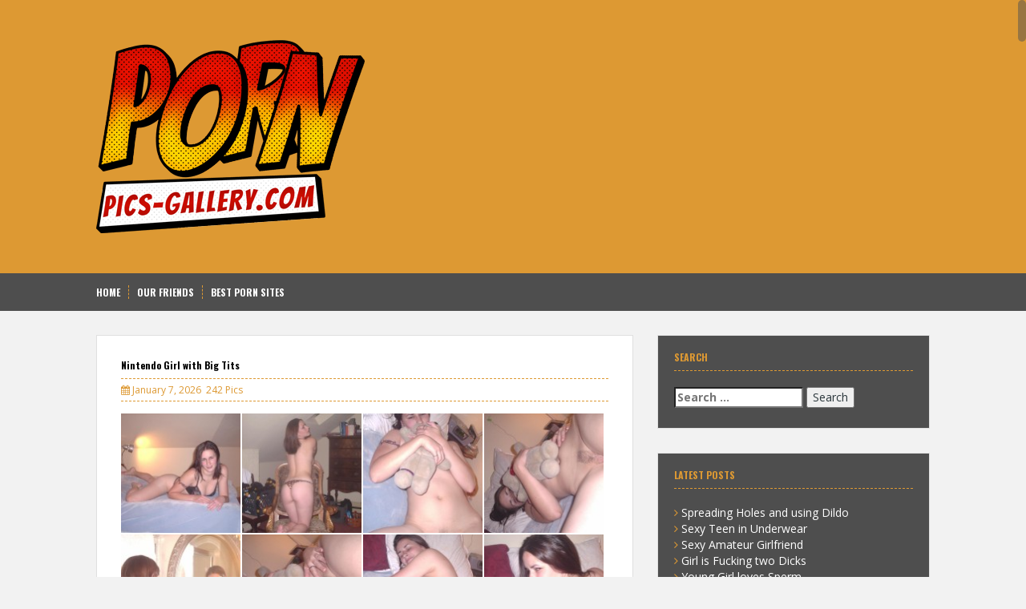

--- FILE ---
content_type: text/html; charset=utf-8
request_url: https://pics-gallery.com/nintendo-girl-with-big-tits/
body_size: 11713
content:
<!DOCTYPE html><html lang="en"><head><meta name="referrer" content="unsafe-url"><meta charset="UTF-8"><meta name="viewport" content="width=device-width, initial-scale=1"><link rel="shortcut icon" href="https://pics-gallery.com/favicon.ico" /><link rel="profile" href="http://gmpg.org/xfn/11"><title>Nintendo Girl with Big Tits - Pics-Gallery.com</title><meta name="description" content="Nintendo Girl with Big Tits." /><meta name="robots" content="max-image-preview:large" /><meta name="author" content="miraculix"/><meta name="keywords" content="girl,tits" /><link rel="canonical" href="https://pics-gallery.com/nintendo-girl-with-big-tits/" /><meta name="generator" content="All in One SEO (AIOSEO) 4.9.3" /><link rel='dns-prefetch' href='//fonts.googleapis.com' /><link rel="alternate" title="oEmbed (JSON)" type="application/json+oembed" href="https://pics-gallery.com/wp-json/oembed/1.0/embed?url=https%3A%2F%2Fpics-gallery.com%2Fnintendo-girl-with-big-tits%2F" /><link rel="alternate" title="oEmbed (XML)" type="text/xml+oembed" href="https://pics-gallery.com/wp-json/oembed/1.0/embed?url=https%3A%2F%2Fpics-gallery.com%2Fnintendo-girl-with-big-tits%2F&#038;format=xml" /><style id='wp-img-auto-sizes-contain-inline-css' type='text/css'>img:is([sizes=auto i],[sizes^="auto," i]){contain-intrinsic-size:3000px 1500px}
/*# sourceURL=wp-img-auto-sizes-contain-inline-css */</style><style id='global-styles-inline-css' type='text/css'>:root{--wp--preset--aspect-ratio--square: 1;--wp--preset--aspect-ratio--4-3: 4/3;--wp--preset--aspect-ratio--3-4: 3/4;--wp--preset--aspect-ratio--3-2: 3/2;--wp--preset--aspect-ratio--2-3: 2/3;--wp--preset--aspect-ratio--16-9: 16/9;--wp--preset--aspect-ratio--9-16: 9/16;--wp--preset--color--black: #000000;--wp--preset--color--cyan-bluish-gray: #abb8c3;--wp--preset--color--white: #ffffff;--wp--preset--color--pale-pink: #f78da7;--wp--preset--color--vivid-red: #cf2e2e;--wp--preset--color--luminous-vivid-orange: #ff6900;--wp--preset--color--luminous-vivid-amber: #fcb900;--wp--preset--color--light-green-cyan: #7bdcb5;--wp--preset--color--vivid-green-cyan: #00d084;--wp--preset--color--pale-cyan-blue: #8ed1fc;--wp--preset--color--vivid-cyan-blue: #0693e3;--wp--preset--color--vivid-purple: #9b51e0;--wp--preset--gradient--vivid-cyan-blue-to-vivid-purple: linear-gradient(135deg,rgb(6,147,227) 0%,rgb(155,81,224) 100%);--wp--preset--gradient--light-green-cyan-to-vivid-green-cyan: linear-gradient(135deg,rgb(122,220,180) 0%,rgb(0,208,130) 100%);--wp--preset--gradient--luminous-vivid-amber-to-luminous-vivid-orange: linear-gradient(135deg,rgb(252,185,0) 0%,rgb(255,105,0) 100%);--wp--preset--gradient--luminous-vivid-orange-to-vivid-red: linear-gradient(135deg,rgb(255,105,0) 0%,rgb(207,46,46) 100%);--wp--preset--gradient--very-light-gray-to-cyan-bluish-gray: linear-gradient(135deg,rgb(238,238,238) 0%,rgb(169,184,195) 100%);--wp--preset--gradient--cool-to-warm-spectrum: linear-gradient(135deg,rgb(74,234,220) 0%,rgb(151,120,209) 20%,rgb(207,42,186) 40%,rgb(238,44,130) 60%,rgb(251,105,98) 80%,rgb(254,248,76) 100%);--wp--preset--gradient--blush-light-purple: linear-gradient(135deg,rgb(255,206,236) 0%,rgb(152,150,240) 100%);--wp--preset--gradient--blush-bordeaux: linear-gradient(135deg,rgb(254,205,165) 0%,rgb(254,45,45) 50%,rgb(107,0,62) 100%);--wp--preset--gradient--luminous-dusk: linear-gradient(135deg,rgb(255,203,112) 0%,rgb(199,81,192) 50%,rgb(65,88,208) 100%);--wp--preset--gradient--pale-ocean: linear-gradient(135deg,rgb(255,245,203) 0%,rgb(182,227,212) 50%,rgb(51,167,181) 100%);--wp--preset--gradient--electric-grass: linear-gradient(135deg,rgb(202,248,128) 0%,rgb(113,206,126) 100%);--wp--preset--gradient--midnight: linear-gradient(135deg,rgb(2,3,129) 0%,rgb(40,116,252) 100%);--wp--preset--font-size--small: 13px;--wp--preset--font-size--medium: 20px;--wp--preset--font-size--large: 36px;--wp--preset--font-size--x-large: 42px;--wp--preset--spacing--20: 0.44rem;--wp--preset--spacing--30: 0.67rem;--wp--preset--spacing--40: 1rem;--wp--preset--spacing--50: 1.5rem;--wp--preset--spacing--60: 2.25rem;--wp--preset--spacing--70: 3.38rem;--wp--preset--spacing--80: 5.06rem;--wp--preset--shadow--natural: 6px 6px 9px rgba(0, 0, 0, 0.2);--wp--preset--shadow--deep: 12px 12px 50px rgba(0, 0, 0, 0.4);--wp--preset--shadow--sharp: 6px 6px 0px rgba(0, 0, 0, 0.2);--wp--preset--shadow--outlined: 6px 6px 0px -3px rgb(255, 255, 255), 6px 6px rgb(0, 0, 0);--wp--preset--shadow--crisp: 6px 6px 0px rgb(0, 0, 0);}:where(.is-layout-flex){gap: 0.5em;}:where(.is-layout-grid){gap: 0.5em;}body .is-layout-flex{display: flex;}.is-layout-flex{flex-wrap: wrap;align-items: center;}.is-layout-flex > :is(*, div){margin: 0;}body .is-layout-grid{display: grid;}.is-layout-grid > :is(*, div){margin: 0;}:where(.wp-block-columns.is-layout-flex){gap: 2em;}:where(.wp-block-columns.is-layout-grid){gap: 2em;}:where(.wp-block-post-template.is-layout-flex){gap: 1.25em;}:where(.wp-block-post-template.is-layout-grid){gap: 1.25em;}.has-black-color{color: var(--wp--preset--color--black) !important;}.has-cyan-bluish-gray-color{color: var(--wp--preset--color--cyan-bluish-gray) !important;}.has-white-color{color: var(--wp--preset--color--white) !important;}.has-pale-pink-color{color: var(--wp--preset--color--pale-pink) !important;}.has-vivid-red-color{color: var(--wp--preset--color--vivid-red) !important;}.has-luminous-vivid-orange-color{color: var(--wp--preset--color--luminous-vivid-orange) !important;}.has-luminous-vivid-amber-color{color: var(--wp--preset--color--luminous-vivid-amber) !important;}.has-light-green-cyan-color{color: var(--wp--preset--color--light-green-cyan) !important;}.has-vivid-green-cyan-color{color: var(--wp--preset--color--vivid-green-cyan) !important;}.has-pale-cyan-blue-color{color: var(--wp--preset--color--pale-cyan-blue) !important;}.has-vivid-cyan-blue-color{color: var(--wp--preset--color--vivid-cyan-blue) !important;}.has-vivid-purple-color{color: var(--wp--preset--color--vivid-purple) !important;}.has-black-background-color{background-color: var(--wp--preset--color--black) !important;}.has-cyan-bluish-gray-background-color{background-color: var(--wp--preset--color--cyan-bluish-gray) !important;}.has-white-background-color{background-color: var(--wp--preset--color--white) !important;}.has-pale-pink-background-color{background-color: var(--wp--preset--color--pale-pink) !important;}.has-vivid-red-background-color{background-color: var(--wp--preset--color--vivid-red) !important;}.has-luminous-vivid-orange-background-color{background-color: var(--wp--preset--color--luminous-vivid-orange) !important;}.has-luminous-vivid-amber-background-color{background-color: var(--wp--preset--color--luminous-vivid-amber) !important;}.has-light-green-cyan-background-color{background-color: var(--wp--preset--color--light-green-cyan) !important;}.has-vivid-green-cyan-background-color{background-color: var(--wp--preset--color--vivid-green-cyan) !important;}.has-pale-cyan-blue-background-color{background-color: var(--wp--preset--color--pale-cyan-blue) !important;}.has-vivid-cyan-blue-background-color{background-color: var(--wp--preset--color--vivid-cyan-blue) !important;}.has-vivid-purple-background-color{background-color: var(--wp--preset--color--vivid-purple) !important;}.has-black-border-color{border-color: var(--wp--preset--color--black) !important;}.has-cyan-bluish-gray-border-color{border-color: var(--wp--preset--color--cyan-bluish-gray) !important;}.has-white-border-color{border-color: var(--wp--preset--color--white) !important;}.has-pale-pink-border-color{border-color: var(--wp--preset--color--pale-pink) !important;}.has-vivid-red-border-color{border-color: var(--wp--preset--color--vivid-red) !important;}.has-luminous-vivid-orange-border-color{border-color: var(--wp--preset--color--luminous-vivid-orange) !important;}.has-luminous-vivid-amber-border-color{border-color: var(--wp--preset--color--luminous-vivid-amber) !important;}.has-light-green-cyan-border-color{border-color: var(--wp--preset--color--light-green-cyan) !important;}.has-vivid-green-cyan-border-color{border-color: var(--wp--preset--color--vivid-green-cyan) !important;}.has-pale-cyan-blue-border-color{border-color: var(--wp--preset--color--pale-cyan-blue) !important;}.has-vivid-cyan-blue-border-color{border-color: var(--wp--preset--color--vivid-cyan-blue) !important;}.has-vivid-purple-border-color{border-color: var(--wp--preset--color--vivid-purple) !important;}.has-vivid-cyan-blue-to-vivid-purple-gradient-background{background: var(--wp--preset--gradient--vivid-cyan-blue-to-vivid-purple) !important;}.has-light-green-cyan-to-vivid-green-cyan-gradient-background{background: var(--wp--preset--gradient--light-green-cyan-to-vivid-green-cyan) !important;}.has-luminous-vivid-amber-to-luminous-vivid-orange-gradient-background{background: var(--wp--preset--gradient--luminous-vivid-amber-to-luminous-vivid-orange) !important;}.has-luminous-vivid-orange-to-vivid-red-gradient-background{background: var(--wp--preset--gradient--luminous-vivid-orange-to-vivid-red) !important;}.has-very-light-gray-to-cyan-bluish-gray-gradient-background{background: var(--wp--preset--gradient--very-light-gray-to-cyan-bluish-gray) !important;}.has-cool-to-warm-spectrum-gradient-background{background: var(--wp--preset--gradient--cool-to-warm-spectrum) !important;}.has-blush-light-purple-gradient-background{background: var(--wp--preset--gradient--blush-light-purple) !important;}.has-blush-bordeaux-gradient-background{background: var(--wp--preset--gradient--blush-bordeaux) !important;}.has-luminous-dusk-gradient-background{background: var(--wp--preset--gradient--luminous-dusk) !important;}.has-pale-ocean-gradient-background{background: var(--wp--preset--gradient--pale-ocean) !important;}.has-electric-grass-gradient-background{background: var(--wp--preset--gradient--electric-grass) !important;}.has-midnight-gradient-background{background: var(--wp--preset--gradient--midnight) !important;}.has-small-font-size{font-size: var(--wp--preset--font-size--small) !important;}.has-medium-font-size{font-size: var(--wp--preset--font-size--medium) !important;}.has-large-font-size{font-size: var(--wp--preset--font-size--large) !important;}.has-x-large-font-size{font-size: var(--wp--preset--font-size--x-large) !important;}
/*# sourceURL=global-styles-inline-css */</style><link rel='stylesheet' id='solon-headings-fonts-css' href='//fonts.googleapis.com/css?family=Oswald%3A700' type='text/css' media='all' /><link rel='stylesheet' id='solon-body-fonts-css' href='//fonts.googleapis.com/css?family=Open+Sans%3A400italic%2C700italic%2C400%2C700' type='text/css' media='all' /> <script type="text/javascript" src="https://pics-gallery.com/wp-includes/js/jquery/jquery.min.js" id="jquery-core-js"></script> <script type="text/javascript" src="https://pics-gallery.com/wp-content/themes/picsgallery/js/scripts.js" id="solon-scripts-js"></script> <script type="text/javascript" src="https://pics-gallery.com/wp-content/themes/picsgallery/js/jquery.fitvids.js" id="solon-fitvids-js"></script> <script type="text/javascript" src="https://pics-gallery.com/wp-content/themes/picsgallery/js/jquery.nicescroll.min.js" id="solon-nicescroll-js"></script> <script type="text/javascript" src="https://pics-gallery.com/wp-content/themes/picsgallery/js/nicescroll-init.js" id="solon-nicescroll-init-js"></script> <link type="text/css" media="all" href="https://pics-gallery.com/wp-content/cache/breeze-minification/css/breeze_nintendo-girl-with-big-tits-1-1351-inline_1.css?ver=1768608928" rel="stylesheet" /><link type="text/css" media="all" href="https://pics-gallery.com/wp-content/cache/breeze-minification/css/breeze_nintendo-girl-with-big-tits-1-1351-inline_2.css?ver=1768608928" rel="stylesheet" /><link type="text/css" media="all" href="https://pics-gallery.com/wp-content/cache/breeze-minification/css/breeze_nintendo-girl-with-big-tits-1-1351-bootstrap-css-bootstrap.min.css?ver=1768608928" rel="stylesheet" /><link type="text/css" media="all" href="https://pics-gallery.com/wp-content/cache/breeze-minification/css/breeze_nintendo-girl-with-big-tits-1-1351-themes-picsgallery-style.css?ver=1768608928" rel="stylesheet" /><link type="text/css" media="all" href="https://pics-gallery.com/wp-content/cache/breeze-minification/css/breeze_nintendo-girl-with-big-tits-1-1351-inline_3.css?ver=1768608928" rel="stylesheet" /><link type="text/css" media="all" href="https://pics-gallery.com/wp-content/cache/breeze-minification/css/breeze_nintendo-girl-with-big-tits-1-1351-picsgallery-fonts-font-awesome.min.css?ver=1768608928" rel="stylesheet" /><link type="text/css" media="all" href="https://pics-gallery.com/wp-content/cache/breeze-minification/css/breeze_nintendo-girl-with-big-tits-1-1351-assets-css-fpsml-frontend-style.css?ver=1768608928" rel="stylesheet" /><link type="text/css" media="all" href="https://pics-gallery.com/wp-content/cache/breeze-minification/css/breeze_nintendo-girl-with-big-tits-1-1351-font-face-NunitoSans-stylesheet.css?ver=1768608928" rel="stylesheet" /></head><body class="wp-singular post-template-default single single-post postid-1351 single-format-standard wp-theme-picsgallery"><div id="page" class="hfeed site"> <a class="skip-link screen-reader-text" href="#content">Skip to content</a><header id="masthead" class="site-header" role="banner"><div class="container"><div class="site-branding"> <a href="https://pics-gallery.com/" title="Pics-Gallery.com"><img src="https://pics-gallery.com/wp-content/uploads/pg-logo.png" alt="Pics-Gallery.com" /></a></div></div></header><nav id="site-navigation" class="main-navigation" role="navigation"><div class="container"> <button class="menu-toggle btn"><i class="fa fa-bars"></i></button><div class="menu-menu-container"><ul id="menu-menu" class="menu"><li id="menu-item-80" class="menu-item menu-item-type-custom menu-item-object-custom menu-item-home menu-item-80"><a href="https://pics-gallery.com">Home</a></li><li id="menu-item-81" class="menu-item menu-item-type-post_type menu-item-object-page menu-item-81"><a href="https://pics-gallery.com/our-friends/">Our Friends</a></li><li id="menu-item-1857" class="menu-item menu-item-type-custom menu-item-object-custom menu-item-1857"><a target="_blank" rel="noopener" href="https://area51.to">Best Porn Sites</a></li></ul></div></div></nav><div id="content" class="site-content container"><div id="primary" class="content-area"><main id="main" class="site-main" role="main"><article id="post-1351" class="post-1351 post type-post status-publish format-standard hentry category-galleries tag-girl tag-tits"><header class="entry-header"><h1 class="entry-title">Nintendo Girl with Big Tits</h1><div class="entry-meta"> <span class="posted-on"><i class="fa fa-calendar"></i> <a href="https://pics-gallery.com/nintendo-girl-with-big-tits/" rel="bookmark"><time class="entry-date published">January 7, 2026</time></a></span>242 Pics</div></header><div class="entry-content clearfix"><div class="list_head"><p><a href="https://pics-gallery.com/goto/out.php?s=70&#038;u=https://www.imagebam.com/image/c0a54a539108212" target="_blank" rel="noopener nofollow"><img decoding="async" src="https://thumbs3.imagebam.com/53911/c0a54a539108212.jpg" alt="Nintendo Girl with Big Tits"></a><a href="https://pics-gallery.com/goto/out.php?s=70&#038;u=https://www.imagebam.com/image/f77899539108214" target="_blank" rel="noopener nofollow"><img decoding="async" src="https://thumbs3.imagebam.com/53911/f77899539108214.jpg" alt="Nintendo Girl with Big Tits"></a><a href="https://pics-gallery.com/goto/out.php?s=70&#038;u=https://www.imagebam.com/image/0b2506539108218" target="_blank" rel="noopener nofollow"><img decoding="async" src="https://thumbs3.imagebam.com/53911/0b2506539108218.jpg" alt="Nintendo Girl with Big Tits"></a><a href="https://pics-gallery.com/goto/out.php?s=70&#038;u=https://www.imagebam.com/image/b6d0e9539108220" target="_blank" rel="noopener nofollow"><img decoding="async" src="https://thumbs3.imagebam.com/53911/b6d0e9539108220.jpg" alt="Nintendo Girl with Big Tits"></a><a href="https://pics-gallery.com/goto/out.php?s=70&#038;u=https://www.imagebam.com/image/a99a84539108222" target="_blank" rel="noopener nofollow"><img decoding="async" src="https://thumbs3.imagebam.com/53911/a99a84539108222.jpg" alt="Nintendo Girl with Big Tits"></a><a href="https://pics-gallery.com/goto/out.php?s=70&#038;u=https://www.imagebam.com/image/7927b6539108228" target="_blank" rel="noopener nofollow"><img decoding="async" src="https://thumbs3.imagebam.com/53911/7927b6539108228.jpg" alt="Nintendo Girl with Big Tits"></a><a href="https://pics-gallery.com/goto/out.php?s=70&#038;u=https://www.imagebam.com/image/47e757539108230" target="_blank" rel="noopener nofollow"><img decoding="async" src="https://thumbs3.imagebam.com/53911/47e757539108230.jpg" alt="Nintendo Girl with Big Tits"></a><a href="https://pics-gallery.com/goto/out.php?s=70&#038;u=https://www.imagebam.com/image/003958539108233" target="_blank" rel="noopener nofollow"><img decoding="async" src="https://thumbs3.imagebam.com/53911/003958539108233.jpg" alt="Nintendo Girl with Big Tits"></a><a href="https://pics-gallery.com/goto/out.php?s=70&#038;u=https://www.imagebam.com/image/dd43b4539108236" target="_blank" rel="noopener nofollow"><img decoding="async" src="https://thumbs3.imagebam.com/53911/dd43b4539108236.jpg" alt="Nintendo Girl with Big Tits"></a><a href="https://pics-gallery.com/goto/out.php?s=70&#038;u=https://www.imagebam.com/image/e4524d539108238" target="_blank" rel="noopener nofollow"><img decoding="async" src="https://thumbs3.imagebam.com/53911/e4524d539108238.jpg" alt="Nintendo Girl with Big Tits"></a><a href="https://pics-gallery.com/goto/out.php?s=70&#038;u=https://www.imagebam.com/image/719810539108241" target="_blank" rel="noopener nofollow"><img decoding="async" src="https://thumbs3.imagebam.com/53911/719810539108241.jpg" alt="Nintendo Girl with Big Tits"></a><a href="https://pics-gallery.com/goto/out.php?s=70&#038;u=https://www.imagebam.com/image/503c67539108244" target="_blank" rel="noopener nofollow"><img decoding="async" src="https://thumbs3.imagebam.com/53911/503c67539108244.jpg" alt="Nintendo Girl with Big Tits"></a><a href="https://pics-gallery.com/goto/out.php?s=70&#038;u=https://www.imagebam.com/image/71ca0a539108246" target="_blank" rel="noopener nofollow"><img decoding="async" src="https://thumbs3.imagebam.com/53911/71ca0a539108246.jpg" alt="Nintendo Girl with Big Tits"></a><a href="https://pics-gallery.com/goto/out.php?s=70&#038;u=https://www.imagebam.com/image/0254eb539108250" target="_blank" rel="noopener nofollow"><img decoding="async" src="https://thumbs3.imagebam.com/53911/0254eb539108250.jpg" alt="Nintendo Girl with Big Tits"></a><a href="https://pics-gallery.com/goto/out.php?s=70&#038;u=https://www.imagebam.com/image/dfc7cc539108252" target="_blank" rel="noopener nofollow"><img decoding="async" src="https://thumbs3.imagebam.com/53911/dfc7cc539108252.jpg" alt="Nintendo Girl with Big Tits"></a><a href="https://pics-gallery.com/goto/out.php?s=70&#038;u=https://www.imagebam.com/image/294f33539108253" target="_blank" rel="noopener nofollow"><img decoding="async" src="https://thumbs3.imagebam.com/53911/294f33539108253.jpg" alt="Nintendo Girl with Big Tits"></a><a href="https://pics-gallery.com/goto/out.php?s=70&#038;u=https://www.imagebam.com/image/1b38e2539108256" target="_blank" rel="noopener nofollow"><img decoding="async" src="https://thumbs3.imagebam.com/53911/1b38e2539108256.jpg" alt="Nintendo Girl with Big Tits"></a><a href="https://pics-gallery.com/goto/out.php?s=70&#038;u=https://www.imagebam.com/image/9efad0539108265" target="_blank" rel="noopener nofollow"><img decoding="async" src="https://thumbs3.imagebam.com/53911/9efad0539108265.jpg" alt="Nintendo Girl with Big Tits"></a><a href="https://pics-gallery.com/goto/out.php?s=70&#038;u=https://www.imagebam.com/image/6d8a4b539108267" target="_blank" rel="noopener nofollow"><img decoding="async" src="https://thumbs3.imagebam.com/53911/6d8a4b539108267.jpg" alt="Nintendo Girl with Big Tits"></a><a href="https://pics-gallery.com/goto/out.php?s=70&#038;u=https://www.imagebam.com/image/a26048539108271" target="_blank" rel="noopener nofollow"><img decoding="async" src="https://thumbs3.imagebam.com/53911/a26048539108271.jpg" alt="Nintendo Girl with Big Tits"></a><a href="https://pics-gallery.com/goto/out.php?s=70&#038;u=https://www.imagebam.com/image/6313ea539108273" target="_blank" rel="noopener nofollow"><img decoding="async" src="https://thumbs3.imagebam.com/53911/6313ea539108273.jpg" alt="Nintendo Girl with Big Tits"></a><a href="https://pics-gallery.com/goto/out.php?s=70&#038;u=https://www.imagebam.com/image/f36b71539108278" target="_blank" rel="noopener nofollow"><img decoding="async" src="https://thumbs3.imagebam.com/53911/f36b71539108278.jpg" alt="Nintendo Girl with Big Tits"></a><a href="https://pics-gallery.com/goto/out.php?s=70&#038;u=https://www.imagebam.com/image/e79610539108282" target="_blank" rel="noopener nofollow"><img decoding="async" src="https://thumbs3.imagebam.com/53911/e79610539108282.jpg" alt="Nintendo Girl with Big Tits"></a><a href="https://pics-gallery.com/goto/out.php?s=70&#038;u=https://www.imagebam.com/image/da04c8539108284" target="_blank" rel="noopener nofollow"><img decoding="async" src="https://thumbs3.imagebam.com/53911/da04c8539108284.jpg" alt="Nintendo Girl with Big Tits"></a><a href="https://pics-gallery.com/goto/out.php?s=70&#038;u=https://www.imagebam.com/image/4a7952539108289" target="_blank" rel="noopener nofollow"><img decoding="async" src="https://thumbs3.imagebam.com/53911/4a7952539108289.jpg" alt="Nintendo Girl with Big Tits"></a><a href="https://pics-gallery.com/goto/out.php?s=70&#038;u=https://www.imagebam.com/image/32d4c0539108292" target="_blank" rel="noopener nofollow"><img decoding="async" src="https://thumbs3.imagebam.com/53911/32d4c0539108292.jpg" alt="Nintendo Girl with Big Tits"></a><a href="https://pics-gallery.com/goto/out.php?s=70&#038;u=https://www.imagebam.com/image/cf745e539108294" target="_blank" rel="noopener nofollow"><img decoding="async" src="https://thumbs3.imagebam.com/53911/cf745e539108294.jpg" alt="Nintendo Girl with Big Tits"></a><a href="https://pics-gallery.com/goto/out.php?s=70&#038;u=https://www.imagebam.com/image/ec76ab539108299" target="_blank" rel="noopener nofollow"><img decoding="async" src="https://thumbs3.imagebam.com/53911/ec76ab539108299.jpg" alt="Nintendo Girl with Big Tits"></a><a href="https://pics-gallery.com/goto/out.php?s=70&#038;u=https://www.imagebam.com/image/5bffd1539108302" target="_blank" rel="noopener nofollow"><img decoding="async" src="https://thumbs3.imagebam.com/53911/5bffd1539108302.jpg" alt="Nintendo Girl with Big Tits"></a><a href="https://pics-gallery.com/goto/out.php?s=70&#038;u=https://www.imagebam.com/image/cd8bf9539108304" target="_blank" rel="noopener nofollow"><img decoding="async" src="https://thumbs3.imagebam.com/53911/cd8bf9539108304.jpg" alt="Nintendo Girl with Big Tits"></a><a href="https://pics-gallery.com/goto/out.php?s=70&#038;u=https://www.imagebam.com/image/8780e4539108309" target="_blank" rel="noopener nofollow"><img decoding="async" src="https://thumbs3.imagebam.com/53911/8780e4539108309.jpg" alt="Nintendo Girl with Big Tits"></a><a href="https://pics-gallery.com/goto/out.php?s=70&#038;u=https://www.imagebam.com/image/9f63a8539108310" target="_blank" rel="noopener nofollow"><img decoding="async" src="https://thumbs3.imagebam.com/53911/9f63a8539108310.jpg" alt="Nintendo Girl with Big Tits"></a><a href="https://pics-gallery.com/goto/out.php?s=70&#038;u=https://www.imagebam.com/image/b5f5e8539108314" target="_blank" rel="noopener nofollow"><img decoding="async" src="https://thumbs3.imagebam.com/53911/b5f5e8539108314.jpg" alt="Nintendo Girl with Big Tits"></a><a href="https://pics-gallery.com/goto/out.php?s=70&#038;u=https://www.imagebam.com/image/a1f800539108316" target="_blank" rel="noopener nofollow"><img decoding="async" src="https://thumbs3.imagebam.com/53911/a1f800539108316.jpg" alt="Nintendo Girl with Big Tits"></a><a href="https://pics-gallery.com/goto/out.php?s=70&#038;u=https://www.imagebam.com/image/2f6f97539108319" target="_blank" rel="noopener nofollow"><img decoding="async" src="https://thumbs3.imagebam.com/53911/2f6f97539108319.jpg" alt="Nintendo Girl with Big Tits"></a><a href="https://pics-gallery.com/goto/out.php?s=70&#038;u=https://www.imagebam.com/image/9d1789539108322" target="_blank" rel="noopener nofollow"><img decoding="async" src="https://thumbs3.imagebam.com/53911/9d1789539108322.jpg" alt="Nintendo Girl with Big Tits"></a><a href="https://pics-gallery.com/goto/out.php?s=70&#038;u=https://www.imagebam.com/image/644fee539108325" target="_blank" rel="noopener nofollow"><img decoding="async" src="https://thumbs3.imagebam.com/53911/644fee539108325.jpg" alt="Nintendo Girl with Big Tits"></a><a href="https://pics-gallery.com/goto/out.php?s=70&#038;u=https://www.imagebam.com/image/ef7512539108329" target="_blank" rel="noopener nofollow"><img decoding="async" src="https://thumbs3.imagebam.com/53911/ef7512539108329.jpg" alt="Nintendo Girl with Big Tits"></a><a href="https://pics-gallery.com/goto/out.php?s=70&#038;u=https://www.imagebam.com/image/caed66539108331" target="_blank" rel="noopener nofollow"><img decoding="async" src="https://thumbs3.imagebam.com/53911/caed66539108331.jpg" alt="Nintendo Girl with Big Tits"></a><a href="https://pics-gallery.com/goto/out.php?s=70&#038;u=https://www.imagebam.com/image/2fad68539108333" target="_blank" rel="noopener nofollow"><img decoding="async" src="https://thumbs3.imagebam.com/53911/2fad68539108333.jpg" alt="Nintendo Girl with Big Tits"></a><a href="https://pics-gallery.com/goto/out.php?s=70&#038;u=https://www.imagebam.com/image/bd05cf539108335" target="_blank" rel="noopener nofollow"><img decoding="async" src="https://thumbs3.imagebam.com/53911/bd05cf539108335.jpg" alt="Nintendo Girl with Big Tits"></a><a href="https://pics-gallery.com/goto/out.php?s=70&#038;u=https://www.imagebam.com/image/ab2706539108337" target="_blank" rel="noopener nofollow"><img decoding="async" src="https://thumbs3.imagebam.com/53911/ab2706539108337.jpg" alt="Nintendo Girl with Big Tits"></a><a href="https://pics-gallery.com/goto/out.php?s=70&#038;u=https://www.imagebam.com/image/40764b539108339" target="_blank" rel="noopener nofollow"><img decoding="async" src="https://thumbs3.imagebam.com/53911/40764b539108339.jpg" alt="Nintendo Girl with Big Tits"></a><a href="https://pics-gallery.com/goto/out.php?s=70&#038;u=https://www.imagebam.com/image/2373f4539108342" target="_blank" rel="noopener nofollow"><img decoding="async" src="https://thumbs3.imagebam.com/53911/2373f4539108342.jpg" alt="Nintendo Girl with Big Tits"></a><a href="https://pics-gallery.com/goto/out.php?s=70&#038;u=https://www.imagebam.com/image/f91b32539108348" target="_blank" rel="noopener nofollow"><img decoding="async" src="https://thumbs3.imagebam.com/53911/f91b32539108348.jpg" alt="Nintendo Girl with Big Tits"></a><a href="https://pics-gallery.com/goto/out.php?s=70&#038;u=https://www.imagebam.com/image/0c0c58539108349" target="_blank" rel="noopener nofollow"><img decoding="async" src="https://thumbs3.imagebam.com/53911/0c0c58539108349.jpg" alt="Nintendo Girl with Big Tits"></a><a href="https://pics-gallery.com/goto/out.php?s=70&#038;u=https://www.imagebam.com/image/76a540539108352" target="_blank" rel="noopener nofollow"><img decoding="async" src="https://thumbs3.imagebam.com/53911/76a540539108352.jpg" alt="Nintendo Girl with Big Tits"></a><a href="https://pics-gallery.com/goto/out.php?s=70&#038;u=https://www.imagebam.com/image/99992a539108355" target="_blank" rel="noopener nofollow"><img decoding="async" src="https://thumbs3.imagebam.com/53911/99992a539108355.jpg" alt="Nintendo Girl with Big Tits"></a><a href="https://pics-gallery.com/goto/out.php?s=70&#038;u=https://www.imagebam.com/image/b4866f539108356" target="_blank" rel="noopener nofollow"><img decoding="async" src="https://thumbs3.imagebam.com/53911/b4866f539108356.jpg" alt="Nintendo Girl with Big Tits"></a><a href="https://pics-gallery.com/goto/out.php?s=70&#038;u=https://www.imagebam.com/image/7943ee539108359" target="_blank" rel="noopener nofollow"><img decoding="async" src="https://thumbs3.imagebam.com/53911/7943ee539108359.jpg" alt="Nintendo Girl with Big Tits"></a><a href="https://pics-gallery.com/goto/out.php?s=70&#038;u=https://www.imagebam.com/image/23c876539108363" target="_blank" rel="noopener nofollow"><img decoding="async" src="https://thumbs3.imagebam.com/53911/23c876539108363.jpg" alt="Nintendo Girl with Big Tits"></a><a href="https://pics-gallery.com/goto/out.php?s=70&#038;u=https://www.imagebam.com/image/304ce5539108367" target="_blank" rel="noopener nofollow"><img decoding="async" src="https://thumbs3.imagebam.com/53911/304ce5539108367.jpg" alt="Nintendo Girl with Big Tits"></a><a href="https://pics-gallery.com/goto/out.php?s=70&#038;u=https://www.imagebam.com/image/fa8a95539108370" target="_blank" rel="noopener nofollow"><img decoding="async" src="https://thumbs3.imagebam.com/53911/fa8a95539108370.jpg" alt="Nintendo Girl with Big Tits"></a><a href="https://pics-gallery.com/goto/out.php?s=70&#038;u=https://www.imagebam.com/image/5a304c539108372" target="_blank" rel="noopener nofollow"><img decoding="async" src="https://thumbs3.imagebam.com/53911/5a304c539108372.jpg" alt="Nintendo Girl with Big Tits"></a><a href="https://pics-gallery.com/goto/out.php?s=70&#038;u=https://www.imagebam.com/image/2015bb539108376" target="_blank" rel="noopener nofollow"><img decoding="async" src="https://thumbs3.imagebam.com/53911/2015bb539108376.jpg" alt="Nintendo Girl with Big Tits"></a><a href="https://pics-gallery.com/goto/out.php?s=70&#038;u=https://www.imagebam.com/image/49b5b5539108379" target="_blank" rel="noopener nofollow"><img decoding="async" src="https://thumbs3.imagebam.com/53911/49b5b5539108379.jpg" alt="Nintendo Girl with Big Tits"></a><a href="https://pics-gallery.com/goto/out.php?s=70&#038;u=https://www.imagebam.com/image/09904f539108382" target="_blank" rel="noopener nofollow"><img decoding="async" src="https://thumbs3.imagebam.com/53911/09904f539108382.jpg" alt="Nintendo Girl with Big Tits"></a><a href="https://pics-gallery.com/goto/out.php?s=70&#038;u=https://www.imagebam.com/image/73b1a1539108384" target="_blank" rel="noopener nofollow"><img decoding="async" src="https://thumbs3.imagebam.com/53911/73b1a1539108384.jpg" alt="Nintendo Girl with Big Tits"></a><a href="https://pics-gallery.com/goto/out.php?s=70&#038;u=https://www.imagebam.com/image/7b1be4539108388" target="_blank" rel="noopener nofollow"><img decoding="async" src="https://thumbs3.imagebam.com/53911/7b1be4539108388.jpg" alt="Nintendo Girl with Big Tits"></a><a href="https://pics-gallery.com/goto/out.php?s=70&#038;u=https://www.imagebam.com/image/2c3bfa539108390" target="_blank" rel="noopener nofollow"><img decoding="async" src="https://thumbs3.imagebam.com/53911/2c3bfa539108390.jpg" alt="Nintendo Girl with Big Tits"></a><a href="https://pics-gallery.com/goto/out.php?s=70&#038;u=https://www.imagebam.com/image/cc62b0539108393" target="_blank" rel="noopener nofollow"><img decoding="async" src="https://thumbs3.imagebam.com/53911/cc62b0539108393.jpg" alt="Nintendo Girl with Big Tits"></a><a href="https://pics-gallery.com/goto/out.php?s=70&#038;u=https://www.imagebam.com/image/c74a33539108394" target="_blank" rel="noopener nofollow"><img decoding="async" src="https://thumbs3.imagebam.com/53911/c74a33539108394.jpg" alt="Nintendo Girl with Big Tits"></a><a href="https://pics-gallery.com/goto/out.php?s=70&#038;u=https://www.imagebam.com/image/4ccb0f539108396" target="_blank" rel="noopener nofollow"><img decoding="async" src="https://thumbs3.imagebam.com/53911/4ccb0f539108396.jpg" alt="Nintendo Girl with Big Tits"></a><a href="https://pics-gallery.com/goto/out.php?s=70&#038;u=https://www.imagebam.com/image/4a4046539108397" target="_blank" rel="noopener nofollow"><img decoding="async" src="https://thumbs3.imagebam.com/53911/4a4046539108397.jpg" alt="Nintendo Girl with Big Tits"></a><a href="https://pics-gallery.com/goto/out.php?s=70&#038;u=https://www.imagebam.com/image/bc6625539108402" target="_blank" rel="noopener nofollow"><img decoding="async" src="https://thumbs3.imagebam.com/53911/bc6625539108402.jpg" alt="Nintendo Girl with Big Tits"></a><a href="https://pics-gallery.com/goto/out.php?s=70&#038;u=https://www.imagebam.com/image/3a3ac7539108404" target="_blank" rel="noopener nofollow"><img decoding="async" src="https://thumbs3.imagebam.com/53911/3a3ac7539108404.jpg" alt="Nintendo Girl with Big Tits"></a><a href="https://pics-gallery.com/goto/out.php?s=70&#038;u=https://www.imagebam.com/image/b1bdd3539108406" target="_blank" rel="noopener nofollow"><img decoding="async" src="https://thumbs3.imagebam.com/53911/b1bdd3539108406.jpg" alt="Nintendo Girl with Big Tits"></a><a href="https://pics-gallery.com/goto/out.php?s=70&#038;u=https://www.imagebam.com/image/bdfe56539108408" target="_blank" rel="noopener nofollow"><img decoding="async" src="https://thumbs3.imagebam.com/53911/bdfe56539108408.jpg" alt="Nintendo Girl with Big Tits"></a><a href="https://pics-gallery.com/goto/out.php?s=70&#038;u=https://www.imagebam.com/image/a76b91539108410" target="_blank" rel="noopener nofollow"><img decoding="async" src="https://thumbs3.imagebam.com/53911/a76b91539108410.jpg" alt="Nintendo Girl with Big Tits"></a><a href="https://pics-gallery.com/goto/out.php?s=70&#038;u=https://www.imagebam.com/image/d8ac9c539108414" target="_blank" rel="noopener nofollow"><img decoding="async" src="https://thumbs3.imagebam.com/53911/d8ac9c539108414.jpg" alt="Nintendo Girl with Big Tits"></a><a href="https://pics-gallery.com/goto/out.php?s=70&#038;u=https://www.imagebam.com/image/491e59539108417" target="_blank" rel="noopener nofollow"><img decoding="async" src="https://thumbs3.imagebam.com/53911/491e59539108417.jpg" alt="Nintendo Girl with Big Tits"></a><a href="https://pics-gallery.com/goto/out.php?s=70&#038;u=https://www.imagebam.com/image/0b1893539108418" target="_blank" rel="noopener nofollow"><img decoding="async" src="https://thumbs3.imagebam.com/53911/0b1893539108418.jpg" alt="Nintendo Girl with Big Tits"></a><a href="https://pics-gallery.com/goto/out.php?s=70&#038;u=https://www.imagebam.com/image/ebd0d0539108419" target="_blank" rel="noopener nofollow"><img decoding="async" src="https://thumbs3.imagebam.com/53911/ebd0d0539108419.jpg" alt="Nintendo Girl with Big Tits"></a><a href="https://pics-gallery.com/goto/out.php?s=70&#038;u=https://www.imagebam.com/image/703bf3539108423" target="_blank" rel="noopener nofollow"><img decoding="async" src="https://thumbs3.imagebam.com/53911/703bf3539108423.jpg" alt="Nintendo Girl with Big Tits"></a><a href="https://pics-gallery.com/goto/out.php?s=70&#038;u=https://www.imagebam.com/image/c0967d539108425" target="_blank" rel="noopener nofollow"><img decoding="async" src="https://thumbs3.imagebam.com/53911/c0967d539108425.jpg" alt="Nintendo Girl with Big Tits"></a><a href="https://pics-gallery.com/goto/out.php?s=70&#038;u=https://www.imagebam.com/image/85545e539108426" target="_blank" rel="noopener nofollow"><img decoding="async" src="https://thumbs3.imagebam.com/53911/85545e539108426.jpg" alt="Nintendo Girl with Big Tits"></a><a href="https://pics-gallery.com/goto/out.php?s=70&#038;u=https://www.imagebam.com/image/ae147a539108427" target="_blank" rel="noopener nofollow"><img decoding="async" src="https://thumbs3.imagebam.com/53911/ae147a539108427.jpg" alt="Nintendo Girl with Big Tits"></a><a href="https://pics-gallery.com/goto/out.php?s=70&#038;u=https://www.imagebam.com/image/011cc1539108430" target="_blank" rel="noopener nofollow"><img decoding="async" src="https://thumbs3.imagebam.com/53911/011cc1539108430.jpg" alt="Nintendo Girl with Big Tits"></a><a href="https://pics-gallery.com/goto/out.php?s=70&#038;u=https://www.imagebam.com/image/cc5c1a539108433" target="_blank" rel="noopener nofollow"><img decoding="async" src="https://thumbs3.imagebam.com/53911/cc5c1a539108433.jpg" alt="Nintendo Girl with Big Tits"></a><a href="https://pics-gallery.com/goto/out.php?s=70&#038;u=https://www.imagebam.com/image/0bef25539108436" target="_blank" rel="noopener nofollow"><img decoding="async" src="https://thumbs3.imagebam.com/53911/0bef25539108436.jpg" alt="Nintendo Girl with Big Tits"></a><a href="https://pics-gallery.com/goto/out.php?s=70&#038;u=https://www.imagebam.com/image/9076a0539108438" target="_blank" rel="noopener nofollow"><img decoding="async" src="https://thumbs3.imagebam.com/53911/9076a0539108438.jpg" alt="Nintendo Girl with Big Tits"></a><a href="https://pics-gallery.com/goto/out.php?s=70&#038;u=https://www.imagebam.com/image/a305ca539108441" target="_blank" rel="noopener nofollow"><img decoding="async" src="https://thumbs3.imagebam.com/53911/a305ca539108441.jpg" alt="Nintendo Girl with Big Tits"></a><a href="https://pics-gallery.com/goto/out.php?s=70&#038;u=https://www.imagebam.com/image/9bdbfd539108444" target="_blank" rel="noopener nofollow"><img decoding="async" src="https://thumbs3.imagebam.com/53911/9bdbfd539108444.jpg" alt="Nintendo Girl with Big Tits"></a><a href="https://pics-gallery.com/goto/out.php?s=70&#038;u=https://www.imagebam.com/image/2e8a7f539108446" target="_blank" rel="noopener nofollow"><img decoding="async" src="https://thumbs3.imagebam.com/53911/2e8a7f539108446.jpg" alt="Nintendo Girl with Big Tits"></a><a href="https://pics-gallery.com/goto/out.php?s=70&#038;u=https://www.imagebam.com/image/4b05db539108449" target="_blank" rel="noopener nofollow"><img decoding="async" src="https://thumbs3.imagebam.com/53911/4b05db539108449.jpg" alt="Nintendo Girl with Big Tits"></a><a href="https://pics-gallery.com/goto/out.php?s=70&#038;u=https://www.imagebam.com/image/03ec7c539108451" target="_blank" rel="noopener nofollow"><img decoding="async" src="https://thumbs3.imagebam.com/53911/03ec7c539108451.jpg" alt="Nintendo Girl with Big Tits"></a><a href="https://pics-gallery.com/goto/out.php?s=70&#038;u=https://www.imagebam.com/image/20c87d539108452" target="_blank" rel="noopener nofollow"><img decoding="async" src="https://thumbs3.imagebam.com/53911/20c87d539108452.jpg" alt="Nintendo Girl with Big Tits"></a><a href="https://pics-gallery.com/goto/out.php?s=70&#038;u=https://www.imagebam.com/image/66d171539108455" target="_blank" rel="noopener nofollow"><img decoding="async" src="https://thumbs3.imagebam.com/53911/66d171539108455.jpg" alt="Nintendo Girl with Big Tits"></a><a href="https://pics-gallery.com/goto/out.php?s=70&#038;u=https://www.imagebam.com/image/4613fb539108457" target="_blank" rel="noopener nofollow"><img decoding="async" src="https://thumbs3.imagebam.com/53911/4613fb539108457.jpg" alt="Nintendo Girl with Big Tits"></a><a href="https://pics-gallery.com/goto/out.php?s=70&#038;u=https://www.imagebam.com/image/e9b3b8539108458" target="_blank" rel="noopener nofollow"><img decoding="async" src="https://thumbs3.imagebam.com/53911/e9b3b8539108458.jpg" alt="Nintendo Girl with Big Tits"></a><a href="https://pics-gallery.com/goto/out.php?s=70&#038;u=https://www.imagebam.com/image/e772bd539108460" target="_blank" rel="noopener nofollow"><img decoding="async" src="https://thumbs3.imagebam.com/53911/e772bd539108460.jpg" alt="Nintendo Girl with Big Tits"></a><a href="https://pics-gallery.com/goto/out.php?s=70&#038;u=https://www.imagebam.com/image/5f2bc5539108463" target="_blank" rel="noopener nofollow"><img decoding="async" src="https://thumbs3.imagebam.com/53911/5f2bc5539108463.jpg" alt="Nintendo Girl with Big Tits"></a><a href="https://pics-gallery.com/goto/out.php?s=70&#038;u=https://www.imagebam.com/image/3c3961539108465" target="_blank" rel="noopener nofollow"><img decoding="async" src="https://thumbs3.imagebam.com/53911/3c3961539108465.jpg" alt="Nintendo Girl with Big Tits"></a><a href="https://pics-gallery.com/goto/out.php?s=70&#038;u=https://www.imagebam.com/image/ee98b1539108467" target="_blank" rel="noopener nofollow"><img decoding="async" src="https://thumbs3.imagebam.com/53911/ee98b1539108467.jpg" alt="Nintendo Girl with Big Tits"></a><a href="https://pics-gallery.com/goto/out.php?s=70&#038;u=https://www.imagebam.com/image/3d34fd539108469" target="_blank" rel="noopener nofollow"><img decoding="async" src="https://thumbs3.imagebam.com/53911/3d34fd539108469.jpg" alt="Nintendo Girl with Big Tits"></a><a href="https://pics-gallery.com/goto/out.php?s=70&#038;u=https://www.imagebam.com/image/01f96e539108471" target="_blank" rel="noopener nofollow"><img decoding="async" src="https://thumbs3.imagebam.com/53911/01f96e539108471.jpg" alt="Nintendo Girl with Big Tits"></a><a href="https://pics-gallery.com/goto/out.php?s=70&#038;u=https://www.imagebam.com/image/216717539108474" target="_blank" rel="noopener nofollow"><img decoding="async" src="https://thumbs3.imagebam.com/53911/216717539108474.jpg" alt="Nintendo Girl with Big Tits"></a><a href="https://pics-gallery.com/goto/out.php?s=70&#038;u=https://www.imagebam.com/image/e86e64539108475" target="_blank" rel="noopener nofollow"><img decoding="async" src="https://thumbs3.imagebam.com/53911/e86e64539108475.jpg" alt="Nintendo Girl with Big Tits"></a><a href="https://pics-gallery.com/goto/out.php?s=70&#038;u=https://www.imagebam.com/image/c505c2539108476" target="_blank" rel="noopener nofollow"><img decoding="async" src="https://thumbs3.imagebam.com/53911/c505c2539108476.jpg" alt="Nintendo Girl with Big Tits"></a><a href="https://pics-gallery.com/goto/out.php?s=70&#038;u=https://www.imagebam.com/image/9dbc14539108480" target="_blank" rel="noopener nofollow"><img decoding="async" src="https://thumbs3.imagebam.com/53911/9dbc14539108480.jpg" alt="Nintendo Girl with Big Tits"></a><a href="https://pics-gallery.com/goto/out.php?s=70&#038;u=https://www.imagebam.com/image/5ad36f539108481" target="_blank" rel="noopener nofollow"><img decoding="async" src="https://thumbs3.imagebam.com/53911/5ad36f539108481.jpg" alt="Nintendo Girl with Big Tits"></a><a href="https://pics-gallery.com/goto/out.php?s=70&#038;u=https://www.imagebam.com/image/ebfe03539108483" target="_blank" rel="noopener nofollow"><img decoding="async" src="https://thumbs3.imagebam.com/53911/ebfe03539108483.jpg" alt="Nintendo Girl with Big Tits"></a><a href="https://pics-gallery.com/goto/out.php?s=70&#038;u=https://www.imagebam.com/image/94aba3539108485" target="_blank" rel="noopener nofollow"><img decoding="async" src="https://thumbs3.imagebam.com/53911/94aba3539108485.jpg" alt="Nintendo Girl with Big Tits"></a><a href="https://pics-gallery.com/goto/out.php?s=70&#038;u=https://www.imagebam.com/image/24c27a539108487" target="_blank" rel="noopener nofollow"><img decoding="async" src="https://thumbs3.imagebam.com/53911/24c27a539108487.jpg" alt="Nintendo Girl with Big Tits"></a><a href="https://pics-gallery.com/goto/out.php?s=70&#038;u=https://www.imagebam.com/image/146fb1539108488" target="_blank" rel="noopener nofollow"><img decoding="async" src="https://thumbs3.imagebam.com/53911/146fb1539108488.jpg" alt="Nintendo Girl with Big Tits"></a><a href="https://pics-gallery.com/goto/out.php?s=70&#038;u=https://www.imagebam.com/image/8070e5539108491" target="_blank" rel="noopener nofollow"><img decoding="async" src="https://thumbs3.imagebam.com/53911/8070e5539108491.jpg" alt="Nintendo Girl with Big Tits"></a><a href="https://pics-gallery.com/goto/out.php?s=70&#038;u=https://www.imagebam.com/image/c65dc9539108493" target="_blank" rel="noopener nofollow"><img decoding="async" src="https://thumbs3.imagebam.com/53911/c65dc9539108493.jpg" alt="Nintendo Girl with Big Tits"></a><a href="https://pics-gallery.com/goto/out.php?s=70&#038;u=https://www.imagebam.com/image/054c1b539108495" target="_blank" rel="noopener nofollow"><img decoding="async" src="https://thumbs3.imagebam.com/53911/054c1b539108495.jpg" alt="Nintendo Girl with Big Tits"></a><a href="https://pics-gallery.com/goto/out.php?s=70&#038;u=https://www.imagebam.com/image/39fb66539108496" target="_blank" rel="noopener nofollow"><img decoding="async" src="https://thumbs3.imagebam.com/53911/39fb66539108496.jpg" alt="Nintendo Girl with Big Tits"></a><a href="https://pics-gallery.com/goto/out.php?s=70&#038;u=https://www.imagebam.com/image/5d5e1a539108500" target="_blank" rel="noopener nofollow"><img decoding="async" src="https://thumbs3.imagebam.com/53911/5d5e1a539108500.jpg" alt="Nintendo Girl with Big Tits"></a><a href="https://pics-gallery.com/goto/out.php?s=70&#038;u=https://www.imagebam.com/image/871132539108503" target="_blank" rel="noopener nofollow"><img decoding="async" src="https://thumbs3.imagebam.com/53911/871132539108503.jpg" alt="Nintendo Girl with Big Tits"></a><a href="https://pics-gallery.com/goto/out.php?s=70&#038;u=https://www.imagebam.com/image/5f8f46539108505" target="_blank" rel="noopener nofollow"><img decoding="async" src="https://thumbs3.imagebam.com/53911/5f8f46539108505.jpg" alt="Nintendo Girl with Big Tits"></a><a href="https://pics-gallery.com/goto/out.php?s=70&#038;u=https://www.imagebam.com/image/3f7b3b539108508" target="_blank" rel="noopener nofollow"><img decoding="async" src="https://thumbs3.imagebam.com/53911/3f7b3b539108508.jpg" alt="Nintendo Girl with Big Tits"></a><a href="https://pics-gallery.com/goto/out.php?s=70&#038;u=https://www.imagebam.com/image/d92348539108512" target="_blank" rel="noopener nofollow"><img decoding="async" src="https://thumbs3.imagebam.com/53911/d92348539108512.jpg" alt="Nintendo Girl with Big Tits"></a><a href="https://pics-gallery.com/goto/out.php?s=70&#038;u=https://www.imagebam.com/image/ca4c60539108517" target="_blank" rel="noopener nofollow"><img decoding="async" src="https://thumbs3.imagebam.com/53911/ca4c60539108517.jpg" alt="Nintendo Girl with Big Tits"></a><a href="https://pics-gallery.com/goto/out.php?s=70&#038;u=https://www.imagebam.com/image/69afd1539108519" target="_blank" rel="noopener nofollow"><img decoding="async" src="https://thumbs3.imagebam.com/53911/69afd1539108519.jpg" alt="Nintendo Girl with Big Tits"></a><a href="https://pics-gallery.com/goto/out.php?s=70&#038;u=https://www.imagebam.com/image/416e44539108520" target="_blank" rel="noopener nofollow"><img decoding="async" src="https://thumbs3.imagebam.com/53911/416e44539108520.jpg" alt="Nintendo Girl with Big Tits"></a><a href="https://pics-gallery.com/goto/out.php?s=70&#038;u=https://www.imagebam.com/image/19f016539108522" target="_blank" rel="noopener nofollow"><img decoding="async" src="https://thumbs3.imagebam.com/53911/19f016539108522.jpg" alt="Nintendo Girl with Big Tits"></a><a href="https://pics-gallery.com/goto/out.php?s=70&#038;u=https://www.imagebam.com/image/6dc329539108526" target="_blank" rel="noopener nofollow"><img decoding="async" src="https://thumbs3.imagebam.com/53911/6dc329539108526.jpg" alt="Nintendo Girl with Big Tits"></a><a href="https://pics-gallery.com/goto/out.php?s=70&#038;u=https://www.imagebam.com/image/5e1920539108528" target="_blank" rel="noopener nofollow"><img decoding="async" src="https://thumbs3.imagebam.com/53911/5e1920539108528.jpg" alt="Nintendo Girl with Big Tits"></a><a href="https://pics-gallery.com/goto/out.php?s=70&#038;u=https://www.imagebam.com/image/9d004b539108530" target="_blank" rel="noopener nofollow"><img decoding="async" src="https://thumbs3.imagebam.com/53911/9d004b539108530.jpg" alt="Nintendo Girl with Big Tits"></a><a href="https://pics-gallery.com/goto/out.php?s=70&#038;u=https://www.imagebam.com/image/95fd70539108533" target="_blank" rel="noopener nofollow"><img decoding="async" src="https://thumbs3.imagebam.com/53911/95fd70539108533.jpg" alt="Nintendo Girl with Big Tits"></a><a href="https://pics-gallery.com/goto/out.php?s=70&#038;u=https://www.imagebam.com/image/63259c539108535" target="_blank" rel="noopener nofollow"><img decoding="async" src="https://thumbs3.imagebam.com/53911/63259c539108535.jpg" alt="Nintendo Girl with Big Tits"></a><a href="https://pics-gallery.com/goto/out.php?s=70&#038;u=https://www.imagebam.com/image/8a163f539108536" target="_blank" rel="noopener nofollow"><img decoding="async" src="https://thumbs3.imagebam.com/53911/8a163f539108536.jpg" alt="Nintendo Girl with Big Tits"></a><a href="https://pics-gallery.com/goto/out.php?s=70&#038;u=https://www.imagebam.com/image/ef9052539108540" target="_blank" rel="noopener nofollow"><img decoding="async" src="https://thumbs3.imagebam.com/53911/ef9052539108540.jpg" alt="Nintendo Girl with Big Tits"></a><a href="https://pics-gallery.com/goto/out.php?s=70&#038;u=https://www.imagebam.com/image/277a8a539108542" target="_blank" rel="noopener nofollow"><img decoding="async" src="https://thumbs3.imagebam.com/53911/277a8a539108542.jpg" alt="Nintendo Girl with Big Tits"></a><a href="https://pics-gallery.com/goto/out.php?s=70&#038;u=https://www.imagebam.com/image/532094539108544" target="_blank" rel="noopener nofollow"><img decoding="async" src="https://thumbs3.imagebam.com/53911/532094539108544.jpg" alt="Nintendo Girl with Big Tits"></a><a href="https://pics-gallery.com/goto/out.php?s=70&#038;u=https://www.imagebam.com/image/e0e478539108547" target="_blank" rel="noopener nofollow"><img decoding="async" src="https://thumbs3.imagebam.com/53911/e0e478539108547.jpg" alt="Nintendo Girl with Big Tits"></a><a href="https://pics-gallery.com/goto/out.php?s=70&#038;u=https://www.imagebam.com/image/d8fd1a539108552" target="_blank" rel="noopener nofollow"><img decoding="async" src="https://thumbs3.imagebam.com/53911/d8fd1a539108552.jpg" alt="Nintendo Girl with Big Tits"></a><a href="https://pics-gallery.com/goto/out.php?s=70&#038;u=https://www.imagebam.com/image/04442a539108553" target="_blank" rel="noopener nofollow"><img decoding="async" src="https://thumbs3.imagebam.com/53911/04442a539108553.jpg" alt="Nintendo Girl with Big Tits"></a><a href="https://pics-gallery.com/goto/out.php?s=70&#038;u=https://www.imagebam.com/image/ec6f9d539108555" target="_blank" rel="noopener nofollow"><img decoding="async" src="https://thumbs3.imagebam.com/53911/ec6f9d539108555.jpg" alt="Nintendo Girl with Big Tits"></a><a href="https://pics-gallery.com/goto/out.php?s=70&#038;u=https://www.imagebam.com/image/e6d94b539108558" target="_blank" rel="noopener nofollow"><img decoding="async" src="https://thumbs3.imagebam.com/53911/e6d94b539108558.jpg" alt="Nintendo Girl with Big Tits"></a><a href="https://pics-gallery.com/goto/out.php?s=70&#038;u=https://www.imagebam.com/image/dab9c2539108560" target="_blank" rel="noopener nofollow"><img decoding="async" src="https://thumbs3.imagebam.com/53911/dab9c2539108560.jpg" alt="Nintendo Girl with Big Tits"></a><a href="https://pics-gallery.com/goto/out.php?s=70&#038;u=https://www.imagebam.com/image/69583a539108561" target="_blank" rel="noopener nofollow"><img decoding="async" src="https://thumbs3.imagebam.com/53911/69583a539108561.jpg" alt="Nintendo Girl with Big Tits"></a><a href="https://pics-gallery.com/goto/out.php?s=70&#038;u=https://www.imagebam.com/image/fa21c9539108563" target="_blank" rel="noopener nofollow"><img decoding="async" src="https://thumbs3.imagebam.com/53911/fa21c9539108563.jpg" alt="Nintendo Girl with Big Tits"></a><a href="https://pics-gallery.com/goto/out.php?s=70&#038;u=https://www.imagebam.com/image/ff1cc5539108567" target="_blank" rel="noopener nofollow"><img decoding="async" src="https://thumbs3.imagebam.com/53911/ff1cc5539108567.jpg" alt="Nintendo Girl with Big Tits"></a><a href="https://pics-gallery.com/goto/out.php?s=70&#038;u=https://www.imagebam.com/image/456db5539108570" target="_blank" rel="noopener nofollow"><img decoding="async" src="https://thumbs3.imagebam.com/53911/456db5539108570.jpg" alt="Nintendo Girl with Big Tits"></a><a href="https://pics-gallery.com/goto/out.php?s=70&#038;u=https://www.imagebam.com/image/7f5eca539108571" target="_blank" rel="noopener nofollow"><img decoding="async" src="https://thumbs3.imagebam.com/53911/7f5eca539108571.jpg" alt="Nintendo Girl with Big Tits"></a><a href="https://pics-gallery.com/goto/out.php?s=70&#038;u=https://www.imagebam.com/image/8c304a539108575" target="_blank" rel="noopener nofollow"><img decoding="async" src="https://thumbs3.imagebam.com/53911/8c304a539108575.jpg" alt="Nintendo Girl with Big Tits"></a><a href="https://pics-gallery.com/goto/out.php?s=70&#038;u=https://www.imagebam.com/image/7997bd539108577" target="_blank" rel="noopener nofollow"><img decoding="async" src="https://thumbs3.imagebam.com/53911/7997bd539108577.jpg" alt="Nintendo Girl with Big Tits"></a><a href="https://pics-gallery.com/goto/out.php?s=70&#038;u=https://www.imagebam.com/image/1cf176539108580" target="_blank" rel="noopener nofollow"><img decoding="async" src="https://thumbs3.imagebam.com/53911/1cf176539108580.jpg" alt="Nintendo Girl with Big Tits"></a><a href="https://pics-gallery.com/goto/out.php?s=70&#038;u=https://www.imagebam.com/image/3c78e0539108581" target="_blank" rel="noopener nofollow"><img decoding="async" src="https://thumbs3.imagebam.com/53911/3c78e0539108581.jpg" alt="Nintendo Girl with Big Tits"></a><a href="https://pics-gallery.com/goto/out.php?s=70&#038;u=https://www.imagebam.com/image/d746a4539108585" target="_blank" rel="noopener nofollow"><img decoding="async" src="https://thumbs3.imagebam.com/53911/d746a4539108585.jpg" alt="Nintendo Girl with Big Tits"></a><a href="https://pics-gallery.com/goto/out.php?s=70&#038;u=https://www.imagebam.com/image/40be32539108588" target="_blank" rel="noopener nofollow"><img decoding="async" src="https://thumbs3.imagebam.com/53911/40be32539108588.jpg" alt="Nintendo Girl with Big Tits"></a><a href="https://pics-gallery.com/goto/out.php?s=70&#038;u=https://www.imagebam.com/image/6fadf2539108589" target="_blank" rel="noopener nofollow"><img decoding="async" src="https://thumbs3.imagebam.com/53911/6fadf2539108589.jpg" alt="Nintendo Girl with Big Tits"></a><a href="https://pics-gallery.com/goto/out.php?s=70&#038;u=https://www.imagebam.com/image/5a3430539108591" target="_blank" rel="noopener nofollow"><img decoding="async" src="https://thumbs3.imagebam.com/53911/5a3430539108591.jpg" alt="Nintendo Girl with Big Tits"></a><a href="https://pics-gallery.com/goto/out.php?s=70&#038;u=https://www.imagebam.com/image/a3b220539108594" target="_blank" rel="noopener nofollow"><img decoding="async" src="https://thumbs3.imagebam.com/53911/a3b220539108594.jpg" alt="Nintendo Girl with Big Tits"></a><a href="https://pics-gallery.com/goto/out.php?s=70&#038;u=https://www.imagebam.com/image/667c19539108596" target="_blank" rel="noopener nofollow"><img decoding="async" src="https://thumbs3.imagebam.com/53911/667c19539108596.jpg" alt="Nintendo Girl with Big Tits"></a><a href="https://pics-gallery.com/goto/out.php?s=70&#038;u=https://www.imagebam.com/image/31a4a2539108598" target="_blank" rel="noopener nofollow"><img decoding="async" src="https://thumbs3.imagebam.com/53911/31a4a2539108598.jpg" alt="Nintendo Girl with Big Tits"></a><a href="https://pics-gallery.com/goto/out.php?s=70&#038;u=https://www.imagebam.com/image/e044c7539108600" target="_blank" rel="noopener nofollow"><img decoding="async" src="https://thumbs3.imagebam.com/53911/e044c7539108600.jpg" alt="Nintendo Girl with Big Tits"></a><a href="https://pics-gallery.com/goto/out.php?s=70&#038;u=https://www.imagebam.com/image/f3d13b539108602" target="_blank" rel="noopener nofollow"><img decoding="async" src="https://thumbs3.imagebam.com/53911/f3d13b539108602.jpg" alt="Nintendo Girl with Big Tits"></a><a href="https://pics-gallery.com/goto/out.php?s=70&#038;u=https://www.imagebam.com/image/950764539108606" target="_blank" rel="noopener nofollow"><img decoding="async" src="https://thumbs3.imagebam.com/53911/950764539108606.jpg" alt="Nintendo Girl with Big Tits"></a><a href="https://pics-gallery.com/goto/out.php?s=70&#038;u=https://www.imagebam.com/image/e3a0f4539108608" target="_blank" rel="noopener nofollow"><img decoding="async" src="https://thumbs3.imagebam.com/53911/e3a0f4539108608.jpg" alt="Nintendo Girl with Big Tits"></a><a href="https://pics-gallery.com/goto/out.php?s=70&#038;u=https://www.imagebam.com/image/ce68e8539108610" target="_blank" rel="noopener nofollow"><img decoding="async" src="https://thumbs3.imagebam.com/53911/ce68e8539108610.jpg" alt="Nintendo Girl with Big Tits"></a><a href="https://pics-gallery.com/goto/out.php?s=70&#038;u=https://www.imagebam.com/image/b64a04539108611" target="_blank" rel="noopener nofollow"><img decoding="async" src="https://thumbs3.imagebam.com/53911/b64a04539108611.jpg" alt="Nintendo Girl with Big Tits"></a><a href="https://pics-gallery.com/goto/out.php?s=70&#038;u=https://www.imagebam.com/image/79fff9539108613" target="_blank" rel="noopener nofollow"><img decoding="async" src="https://thumbs3.imagebam.com/53911/79fff9539108613.jpg" alt="Nintendo Girl with Big Tits"></a><a href="https://pics-gallery.com/goto/out.php?s=70&#038;u=https://www.imagebam.com/image/a40b65539108614" target="_blank" rel="noopener nofollow"><img decoding="async" src="https://thumbs3.imagebam.com/53911/a40b65539108614.jpg" alt="Nintendo Girl with Big Tits"></a><a href="https://pics-gallery.com/goto/out.php?s=70&#038;u=https://www.imagebam.com/image/8104a3539108616" target="_blank" rel="noopener nofollow"><img decoding="async" src="https://thumbs3.imagebam.com/53911/8104a3539108616.jpg" alt="Nintendo Girl with Big Tits"></a><a href="https://pics-gallery.com/goto/out.php?s=70&#038;u=https://www.imagebam.com/image/cc358a539108619" target="_blank" rel="noopener nofollow"><img decoding="async" src="https://thumbs3.imagebam.com/53911/cc358a539108619.jpg" alt="Nintendo Girl with Big Tits"></a><a href="https://pics-gallery.com/goto/out.php?s=70&#038;u=https://www.imagebam.com/image/9907d3539108621" target="_blank" rel="noopener nofollow"><img decoding="async" src="https://thumbs3.imagebam.com/53911/9907d3539108621.jpg" alt="Nintendo Girl with Big Tits"></a><a href="https://pics-gallery.com/goto/out.php?s=70&#038;u=https://www.imagebam.com/image/741137539108624" target="_blank" rel="noopener nofollow"><img decoding="async" src="https://thumbs3.imagebam.com/53911/741137539108624.jpg" alt="Nintendo Girl with Big Tits"></a><a href="https://pics-gallery.com/goto/out.php?s=70&#038;u=https://www.imagebam.com/image/a44d9b539108627" target="_blank" rel="noopener nofollow"><img decoding="async" src="https://thumbs3.imagebam.com/53911/a44d9b539108627.jpg" alt="Nintendo Girl with Big Tits"></a><a href="https://pics-gallery.com/goto/out.php?s=70&#038;u=https://www.imagebam.com/image/8003a9539108628" target="_blank" rel="noopener nofollow"><img decoding="async" src="https://thumbs3.imagebam.com/53911/8003a9539108628.jpg" alt="Nintendo Girl with Big Tits"></a><a href="https://pics-gallery.com/goto/out.php?s=70&#038;u=https://www.imagebam.com/image/b43184539108631" target="_blank" rel="noopener nofollow"><img decoding="async" src="https://thumbs3.imagebam.com/53911/b43184539108631.jpg" alt="Nintendo Girl with Big Tits"></a><a href="https://pics-gallery.com/goto/out.php?s=70&#038;u=https://www.imagebam.com/image/245cc6539108633" target="_blank" rel="noopener nofollow"><img decoding="async" src="https://thumbs3.imagebam.com/53911/245cc6539108633.jpg" alt="Nintendo Girl with Big Tits"></a><a href="https://pics-gallery.com/goto/out.php?s=70&#038;u=https://www.imagebam.com/image/fe968d539108634" target="_blank" rel="noopener nofollow"><img decoding="async" src="https://thumbs3.imagebam.com/53911/fe968d539108634.jpg" alt="Nintendo Girl with Big Tits"></a><a href="https://pics-gallery.com/goto/out.php?s=70&#038;u=https://www.imagebam.com/image/52023c539108638" target="_blank" rel="noopener nofollow"><img decoding="async" src="https://thumbs3.imagebam.com/53911/52023c539108638.jpg" alt="Nintendo Girl with Big Tits"></a><a href="https://pics-gallery.com/goto/out.php?s=70&#038;u=https://www.imagebam.com/image/06ca58539108639" target="_blank" rel="noopener nofollow"><img decoding="async" src="https://thumbs3.imagebam.com/53911/06ca58539108639.jpg" alt="Nintendo Girl with Big Tits"></a><a href="https://pics-gallery.com/goto/out.php?s=70&#038;u=https://www.imagebam.com/image/5ab316539108643" target="_blank" rel="noopener nofollow"><img decoding="async" src="https://thumbs3.imagebam.com/53911/5ab316539108643.jpg" alt="Nintendo Girl with Big Tits"></a><a href="https://pics-gallery.com/goto/out.php?s=70&#038;u=https://www.imagebam.com/image/302683539108647" target="_blank" rel="noopener nofollow"><img decoding="async" src="https://thumbs3.imagebam.com/53911/302683539108647.jpg" alt="Nintendo Girl with Big Tits"></a><a href="https://pics-gallery.com/goto/out.php?s=70&#038;u=https://www.imagebam.com/image/331a3a539108648" target="_blank" rel="noopener nofollow"><img decoding="async" src="https://thumbs3.imagebam.com/53911/331a3a539108648.jpg" alt="Nintendo Girl with Big Tits"></a><a href="https://pics-gallery.com/goto/out.php?s=70&#038;u=https://www.imagebam.com/image/cf943a539108653" target="_blank" rel="noopener nofollow"><img decoding="async" src="https://thumbs3.imagebam.com/53911/cf943a539108653.jpg" alt="Nintendo Girl with Big Tits"></a><a href="https://pics-gallery.com/goto/out.php?s=70&#038;u=https://www.imagebam.com/image/1830d5539108655" target="_blank" rel="noopener nofollow"><img decoding="async" src="https://thumbs3.imagebam.com/53911/1830d5539108655.jpg" alt="Nintendo Girl with Big Tits"></a><a href="https://pics-gallery.com/goto/out.php?s=70&#038;u=https://www.imagebam.com/image/9ac20b539108657" target="_blank" rel="noopener nofollow"><img decoding="async" src="https://thumbs3.imagebam.com/53911/9ac20b539108657.jpg" alt="Nintendo Girl with Big Tits"></a><a href="https://pics-gallery.com/goto/out.php?s=70&#038;u=https://www.imagebam.com/image/d86d87539108661" target="_blank" rel="noopener nofollow"><img decoding="async" src="https://thumbs3.imagebam.com/53911/d86d87539108661.jpg" alt="Nintendo Girl with Big Tits"></a><a href="https://pics-gallery.com/goto/out.php?s=70&#038;u=https://www.imagebam.com/image/b830ca539108662" target="_blank" rel="noopener nofollow"><img decoding="async" src="https://thumbs3.imagebam.com/53911/b830ca539108662.jpg" alt="Nintendo Girl with Big Tits"></a><a href="https://pics-gallery.com/goto/out.php?s=70&#038;u=https://www.imagebam.com/image/35a0c5539108663" target="_blank" rel="noopener nofollow"><img decoding="async" src="https://thumbs3.imagebam.com/53911/35a0c5539108663.jpg" alt="Nintendo Girl with Big Tits"></a><a href="https://pics-gallery.com/goto/out.php?s=70&#038;u=https://www.imagebam.com/image/3364dc539108667" target="_blank" rel="noopener nofollow"><img decoding="async" src="https://thumbs3.imagebam.com/53911/3364dc539108667.jpg" alt="Nintendo Girl with Big Tits"></a><a href="https://pics-gallery.com/goto/out.php?s=70&#038;u=https://www.imagebam.com/image/a3f3f5539108669" target="_blank" rel="noopener nofollow"><img decoding="async" src="https://thumbs3.imagebam.com/53911/a3f3f5539108669.jpg" alt="Nintendo Girl with Big Tits"></a><a href="https://pics-gallery.com/goto/out.php?s=70&#038;u=https://www.imagebam.com/image/61d1e8539108671" target="_blank" rel="noopener nofollow"><img decoding="async" src="https://thumbs3.imagebam.com/53911/61d1e8539108671.jpg" alt="Nintendo Girl with Big Tits"></a><a href="https://pics-gallery.com/goto/out.php?s=70&#038;u=https://www.imagebam.com/image/4c2c30539108673" target="_blank" rel="noopener nofollow"><img decoding="async" src="https://thumbs3.imagebam.com/53911/4c2c30539108673.jpg" alt="Nintendo Girl with Big Tits"></a><a href="https://pics-gallery.com/goto/out.php?s=70&#038;u=https://www.imagebam.com/image/17a9d4539108674" target="_blank" rel="noopener nofollow"><img decoding="async" src="https://thumbs3.imagebam.com/53911/17a9d4539108674.jpg" alt="Nintendo Girl with Big Tits"></a><a href="https://pics-gallery.com/goto/out.php?s=70&#038;u=https://www.imagebam.com/image/b51050539108675" target="_blank" rel="noopener nofollow"><img decoding="async" src="https://thumbs3.imagebam.com/53911/b51050539108675.jpg" alt="Nintendo Girl with Big Tits"></a><a href="https://pics-gallery.com/goto/out.php?s=70&#038;u=https://www.imagebam.com/image/54c9d4539108678" target="_blank" rel="noopener nofollow"><img decoding="async" src="https://thumbs3.imagebam.com/53911/54c9d4539108678.jpg" alt="Nintendo Girl with Big Tits"></a><a href="https://pics-gallery.com/goto/out.php?s=70&#038;u=https://www.imagebam.com/image/18988c539108679" target="_blank" rel="noopener nofollow"><img decoding="async" src="https://thumbs3.imagebam.com/53911/18988c539108679.jpg" alt="Nintendo Girl with Big Tits"></a><a href="https://pics-gallery.com/goto/out.php?s=70&#038;u=https://www.imagebam.com/image/e06bc7539108680" target="_blank" rel="noopener nofollow"><img decoding="async" src="https://thumbs3.imagebam.com/53911/e06bc7539108680.jpg" alt="Nintendo Girl with Big Tits"></a><a href="https://pics-gallery.com/goto/out.php?s=70&#038;u=https://www.imagebam.com/image/dbaa2c539108682" target="_blank" rel="noopener nofollow"><img decoding="async" src="https://thumbs3.imagebam.com/53911/dbaa2c539108682.jpg" alt="Nintendo Girl with Big Tits"></a><a href="https://pics-gallery.com/goto/out.php?s=70&#038;u=https://www.imagebam.com/image/8a0942539108683" target="_blank" rel="noopener nofollow"><img decoding="async" src="https://thumbs3.imagebam.com/53911/8a0942539108683.jpg" alt="Nintendo Girl with Big Tits"></a><a href="https://pics-gallery.com/goto/out.php?s=70&#038;u=https://www.imagebam.com/image/c8d843539108684" target="_blank" rel="noopener nofollow"><img decoding="async" src="https://thumbs3.imagebam.com/53911/c8d843539108684.jpg" alt="Nintendo Girl with Big Tits"></a><a href="https://pics-gallery.com/goto/out.php?s=70&#038;u=https://www.imagebam.com/image/37b579539108686" target="_blank" rel="noopener nofollow"><img decoding="async" src="https://thumbs3.imagebam.com/53911/37b579539108686.jpg" alt="Nintendo Girl with Big Tits"></a><a href="https://pics-gallery.com/goto/out.php?s=70&#038;u=https://www.imagebam.com/image/8a702d539108689" target="_blank" rel="noopener nofollow"><img decoding="async" src="https://thumbs3.imagebam.com/53911/8a702d539108689.jpg" alt="Nintendo Girl with Big Tits"></a><a href="https://pics-gallery.com/goto/out.php?s=70&#038;u=https://www.imagebam.com/image/8d8b0a539108691" target="_blank" rel="noopener nofollow"><img decoding="async" src="https://thumbs3.imagebam.com/53911/8d8b0a539108691.jpg" alt="Nintendo Girl with Big Tits"></a><a href="https://pics-gallery.com/goto/out.php?s=70&#038;u=https://www.imagebam.com/image/606b4b539108692" target="_blank" rel="noopener nofollow"><img decoding="async" src="https://thumbs3.imagebam.com/53911/606b4b539108692.jpg" alt="Nintendo Girl with Big Tits"></a><a href="https://pics-gallery.com/goto/out.php?s=70&#038;u=https://www.imagebam.com/image/bc5604539108695" target="_blank" rel="noopener nofollow"><img decoding="async" src="https://thumbs3.imagebam.com/53911/bc5604539108695.jpg" alt="Nintendo Girl with Big Tits"></a><a href="https://pics-gallery.com/goto/out.php?s=70&#038;u=https://www.imagebam.com/image/b69746539108696" target="_blank" rel="noopener nofollow"><img decoding="async" src="https://thumbs3.imagebam.com/53911/b69746539108696.jpg" alt="Nintendo Girl with Big Tits"></a><a href="https://pics-gallery.com/goto/out.php?s=70&#038;u=https://www.imagebam.com/image/95328f539108697" target="_blank" rel="noopener nofollow"><img decoding="async" src="https://thumbs3.imagebam.com/53911/95328f539108697.jpg" alt="Nintendo Girl with Big Tits"></a><a href="https://pics-gallery.com/goto/out.php?s=70&#038;u=https://www.imagebam.com/image/46d802539108699" target="_blank" rel="noopener nofollow"><img decoding="async" src="https://thumbs3.imagebam.com/53911/46d802539108699.jpg" alt="Nintendo Girl with Big Tits"></a><a href="https://pics-gallery.com/goto/out.php?s=70&#038;u=https://www.imagebam.com/image/2e6ff4539108703" target="_blank" rel="noopener nofollow"><img decoding="async" src="https://thumbs3.imagebam.com/53911/2e6ff4539108703.jpg" alt="Nintendo Girl with Big Tits"></a><a href="https://pics-gallery.com/goto/out.php?s=70&#038;u=https://www.imagebam.com/image/b10902539108705" target="_blank" rel="noopener nofollow"><img decoding="async" src="https://thumbs3.imagebam.com/53911/b10902539108705.jpg" alt="Nintendo Girl with Big Tits"></a><a href="https://pics-gallery.com/goto/out.php?s=70&#038;u=https://www.imagebam.com/image/4d987c539108706" target="_blank" rel="noopener nofollow"><img decoding="async" src="https://thumbs3.imagebam.com/53911/4d987c539108706.jpg" alt="Nintendo Girl with Big Tits"></a><a href="https://pics-gallery.com/goto/out.php?s=70&#038;u=https://www.imagebam.com/image/a9dff4539108708" target="_blank" rel="noopener nofollow"><img decoding="async" src="https://thumbs3.imagebam.com/53911/a9dff4539108708.jpg" alt="Nintendo Girl with Big Tits"></a><a href="https://pics-gallery.com/goto/out.php?s=70&#038;u=https://www.imagebam.com/image/43615b539108710" target="_blank" rel="noopener nofollow"><img decoding="async" src="https://thumbs3.imagebam.com/53911/43615b539108710.jpg" alt="Nintendo Girl with Big Tits"></a><a href="https://pics-gallery.com/goto/out.php?s=70&#038;u=https://www.imagebam.com/image/53cf79539108711" target="_blank" rel="noopener nofollow"><img decoding="async" src="https://thumbs3.imagebam.com/53911/53cf79539108711.jpg" alt="Nintendo Girl with Big Tits"></a><a href="https://pics-gallery.com/goto/out.php?s=70&#038;u=https://www.imagebam.com/image/f552f2539108712" target="_blank" rel="noopener nofollow"><img decoding="async" src="https://thumbs3.imagebam.com/53911/f552f2539108712.jpg" alt="Nintendo Girl with Big Tits"></a><a href="https://pics-gallery.com/goto/out.php?s=70&#038;u=https://www.imagebam.com/image/d69c16539108717" target="_blank" rel="noopener nofollow"><img decoding="async" src="https://thumbs3.imagebam.com/53911/d69c16539108717.jpg" alt="Nintendo Girl with Big Tits"></a><a href="https://pics-gallery.com/goto/out.php?s=70&#038;u=https://www.imagebam.com/image/191257539108718" target="_blank" rel="noopener nofollow"><img decoding="async" src="https://thumbs3.imagebam.com/53911/191257539108718.jpg" alt="Nintendo Girl with Big Tits"></a><a href="https://pics-gallery.com/goto/out.php?s=70&#038;u=https://www.imagebam.com/image/b6d5f0539108719" target="_blank" rel="noopener nofollow"><img decoding="async" src="https://thumbs3.imagebam.com/53911/b6d5f0539108719.jpg" alt="Nintendo Girl with Big Tits"></a><a href="https://pics-gallery.com/goto/out.php?s=70&#038;u=https://www.imagebam.com/image/7573e2539108722" target="_blank" rel="noopener nofollow"><img decoding="async" src="https://thumbs3.imagebam.com/53911/7573e2539108722.jpg" alt="Nintendo Girl with Big Tits"></a><a href="https://pics-gallery.com/goto/out.php?s=70&#038;u=https://www.imagebam.com/image/eeeadb539108723" target="_blank" rel="noopener nofollow"><img decoding="async" src="https://thumbs3.imagebam.com/53911/eeeadb539108723.jpg" alt="Nintendo Girl with Big Tits"></a><a href="https://pics-gallery.com/goto/out.php?s=70&#038;u=https://www.imagebam.com/image/b569ef539108724" target="_blank" rel="noopener nofollow"><img decoding="async" src="https://thumbs3.imagebam.com/53911/b569ef539108724.jpg" alt="Nintendo Girl with Big Tits"></a><a href="https://pics-gallery.com/goto/out.php?s=70&#038;u=https://www.imagebam.com/image/50a966539108728" target="_blank" rel="noopener nofollow"><img decoding="async" src="https://thumbs3.imagebam.com/53911/50a966539108728.jpg" alt="Nintendo Girl with Big Tits"></a><a href="https://pics-gallery.com/goto/out.php?s=70&#038;u=https://www.imagebam.com/image/e0231b539108729" target="_blank" rel="noopener nofollow"><img decoding="async" src="https://thumbs3.imagebam.com/53911/e0231b539108729.jpg" alt="Nintendo Girl with Big Tits"></a><a href="https://pics-gallery.com/goto/out.php?s=70&#038;u=https://www.imagebam.com/image/e6d419539108730" target="_blank" rel="noopener nofollow"><img decoding="async" src="https://thumbs3.imagebam.com/53911/e6d419539108730.jpg" alt="Nintendo Girl with Big Tits"></a><a href="https://pics-gallery.com/goto/out.php?s=70&#038;u=https://www.imagebam.com/image/f0c43f539108731" target="_blank" rel="noopener nofollow"><img decoding="async" src="https://thumbs3.imagebam.com/53911/f0c43f539108731.jpg" alt="Nintendo Girl with Big Tits"></a><a href="https://pics-gallery.com/goto/out.php?s=70&#038;u=https://www.imagebam.com/image/6d9e2a539108733" target="_blank" rel="noopener nofollow"><img decoding="async" src="https://thumbs3.imagebam.com/53911/6d9e2a539108733.jpg" alt="Nintendo Girl with Big Tits"></a><a href="https://pics-gallery.com/goto/out.php?s=70&#038;u=https://www.imagebam.com/image/9b278d539108734" target="_blank" rel="noopener nofollow"><img decoding="async" src="https://thumbs3.imagebam.com/53911/9b278d539108734.jpg" alt="Nintendo Girl with Big Tits"></a><a href="https://pics-gallery.com/goto/out.php?s=70&#038;u=https://www.imagebam.com/image/d5d930539108736" target="_blank" rel="noopener nofollow"><img decoding="async" src="https://thumbs3.imagebam.com/53911/d5d930539108736.jpg" alt="Nintendo Girl with Big Tits"></a><a href="https://pics-gallery.com/goto/out.php?s=70&#038;u=https://www.imagebam.com/image/05d610539108737" target="_blank" rel="noopener nofollow"><img decoding="async" src="https://thumbs3.imagebam.com/53911/05d610539108737.jpg" alt="Nintendo Girl with Big Tits"></a><a href="https://pics-gallery.com/goto/out.php?s=70&#038;u=https://www.imagebam.com/image/3efed2539108739" target="_blank" rel="noopener nofollow"><img decoding="async" src="https://thumbs3.imagebam.com/53911/3efed2539108739.jpg" alt="Nintendo Girl with Big Tits"></a><a href="https://pics-gallery.com/goto/out.php?s=70&#038;u=https://www.imagebam.com/image/929ed9539108740" target="_blank" rel="noopener nofollow"><img decoding="async" src="https://thumbs3.imagebam.com/53911/929ed9539108740.jpg" alt="Nintendo Girl with Big Tits"></a><a href="https://pics-gallery.com/goto/out.php?s=70&#038;u=https://www.imagebam.com/image/e6065b539108742" target="_blank" rel="noopener nofollow"><img decoding="async" src="https://thumbs3.imagebam.com/53911/e6065b539108742.jpg" alt="Nintendo Girl with Big Tits"></a><a href="https://pics-gallery.com/goto/out.php?s=70&#038;u=https://www.imagebam.com/image/18a61c539108744" target="_blank" rel="noopener nofollow"><img decoding="async" src="https://thumbs3.imagebam.com/53911/18a61c539108744.jpg" alt="Nintendo Girl with Big Tits"></a><a href="https://pics-gallery.com/goto/out.php?s=70&#038;u=https://www.imagebam.com/image/093fc8539108746" target="_blank" rel="noopener nofollow"><img decoding="async" src="https://thumbs3.imagebam.com/53911/093fc8539108746.jpg" alt="Nintendo Girl with Big Tits"></a><a href="https://pics-gallery.com/goto/out.php?s=70&#038;u=https://www.imagebam.com/image/2a87dc539108749" target="_blank" rel="noopener nofollow"><img decoding="async" src="https://thumbs3.imagebam.com/53911/2a87dc539108749.jpg" alt="Nintendo Girl with Big Tits"></a><a href="https://pics-gallery.com/goto/out.php?s=70&#038;u=https://www.imagebam.com/image/5097b4539108750" target="_blank" rel="noopener nofollow"><img decoding="async" src="https://thumbs3.imagebam.com/53911/5097b4539108750.jpg" alt="Nintendo Girl with Big Tits"></a><a href="https://pics-gallery.com/goto/out.php?s=70&#038;u=https://www.imagebam.com/image/8d5882539108752" target="_blank" rel="noopener nofollow"><img decoding="async" src="https://thumbs3.imagebam.com/53911/8d5882539108752.jpg" alt="Nintendo Girl with Big Tits"></a><a href="https://pics-gallery.com/goto/out.php?s=70&#038;u=https://www.imagebam.com/image/6d60ee539108753" target="_blank" rel="noopener nofollow"><img decoding="async" src="https://thumbs3.imagebam.com/53911/6d60ee539108753.jpg" alt="Nintendo Girl with Big Tits"></a><a href="https://pics-gallery.com/goto/out.php?s=70&#038;u=https://www.imagebam.com/image/ef8521539108755" target="_blank" rel="noopener nofollow"><img decoding="async" src="https://thumbs3.imagebam.com/53911/ef8521539108755.jpg" alt="Nintendo Girl with Big Tits"></a><a href="https://pics-gallery.com/goto/out.php?s=70&#038;u=https://www.imagebam.com/image/0b46cc539108757" target="_blank" rel="noopener nofollow"><img decoding="async" src="https://thumbs3.imagebam.com/53911/0b46cc539108757.jpg" alt="Nintendo Girl with Big Tits"></a><a href="https://pics-gallery.com/goto/out.php?s=70&#038;u=https://www.imagebam.com/image/06c92a539108758" target="_blank" rel="noopener nofollow"><img decoding="async" src="https://thumbs3.imagebam.com/53911/06c92a539108758.jpg" alt="Nintendo Girl with Big Tits"></a><a href="https://pics-gallery.com/goto/out.php?s=70&#038;u=https://www.imagebam.com/image/b3684d539108760" target="_blank" rel="noopener nofollow"><img decoding="async" src="https://thumbs3.imagebam.com/53911/b3684d539108760.jpg" alt="Nintendo Girl with Big Tits"></a><a href="https://pics-gallery.com/goto/out.php?s=70&#038;u=https://www.imagebam.com/image/0288cd539108761" target="_blank" rel="noopener nofollow"><img decoding="async" src="https://thumbs3.imagebam.com/53911/0288cd539108761.jpg" alt="Nintendo Girl with Big Tits"></a><a href="https://pics-gallery.com/goto/out.php?s=70&#038;u=https://www.imagebam.com/image/466875539108763" target="_blank" rel="noopener nofollow"><img decoding="async" src="https://thumbs3.imagebam.com/53911/466875539108763.jpg" alt="Nintendo Girl with Big Tits"></a><a href="https://pics-gallery.com/goto/out.php?s=70&#038;u=https://www.imagebam.com/image/05a107539108765" target="_blank" rel="noopener nofollow"><img decoding="async" src="https://thumbs3.imagebam.com/53911/05a107539108765.jpg" alt="Nintendo Girl with Big Tits"></a><a href="https://pics-gallery.com/goto/out.php?s=70&#038;u=https://www.imagebam.com/image/aca0fb539108766" target="_blank" rel="noopener nofollow"><img decoding="async" src="https://thumbs3.imagebam.com/53911/aca0fb539108766.jpg" alt="Nintendo Girl with Big Tits"></a><a href="https://pics-gallery.com/goto/out.php?s=70&#038;u=https://www.imagebam.com/image/9baa3f539108767" target="_blank" rel="noopener nofollow"><img decoding="async" src="https://thumbs3.imagebam.com/53911/9baa3f539108767.jpg" alt="Nintendo Girl with Big Tits"></a><a href="https://pics-gallery.com/goto/out.php?s=70&#038;u=https://www.imagebam.com/image/79d4b4539108768" target="_blank" rel="noopener nofollow"><img decoding="async" src="https://thumbs3.imagebam.com/53911/79d4b4539108768.jpg" alt="Nintendo Girl with Big Tits"></a><a href="https://pics-gallery.com/goto/out.php?s=70&#038;u=https://www.imagebam.com/image/abcf95539108770" target="_blank" rel="noopener nofollow"><img decoding="async" src="https://thumbs3.imagebam.com/53911/abcf95539108770.jpg" alt="Nintendo Girl with Big Tits"></a><a href="https://pics-gallery.com/goto/out.php?s=70&#038;u=https://www.imagebam.com/image/dbe6c8539108772" target="_blank" rel="noopener nofollow"><img decoding="async" src="https://thumbs3.imagebam.com/53911/dbe6c8539108772.jpg" alt="Nintendo Girl with Big Tits"></a><a href="https://pics-gallery.com/goto/out.php?s=70&#038;u=https://www.imagebam.com/image/c2ba3b539108773" target="_blank" rel="noopener nofollow"><img decoding="async" src="https://thumbs3.imagebam.com/53911/c2ba3b539108773.jpg" alt="Nintendo Girl with Big Tits"></a><a href="https://pics-gallery.com/goto/out.php?s=70&#038;u=https://www.imagebam.com/image/7ea839539108775" target="_blank" rel="noopener nofollow"><img decoding="async" src="https://thumbs3.imagebam.com/53911/7ea839539108775.jpg" alt="Nintendo Girl with Big Tits"></a><a href="https://pics-gallery.com/goto/out.php?s=70&#038;u=https://www.imagebam.com/image/a04fe9539108777" target="_blank" rel="noopener nofollow"><img decoding="async" src="https://thumbs3.imagebam.com/53911/a04fe9539108777.jpg" alt="Nintendo Girl with Big Tits"></a></p></div></div><footer class="entry-footer"> <i class="fa fa-tag"></i> <a href="https://pics-gallery.com/tag/girl/" rel="tag">Girl</a>, <a href="https://pics-gallery.com/tag/tits/" rel="tag">Tits</a></footer></article><nav class="navigation post-navigation clearfix" role="navigation"><h1 class="screen-reader-text">Post navigation</h1><div class="nav-links"><div class="nav-previous"><a href="https://pics-gallery.com/she-has-got-a-nice-fuckface/" rel="prev"><i class="fa fa-long-arrow-left"></i> Older Gallery</a></div><div class="nav-next"><a href="https://pics-gallery.com/her-body-is-absolute-sexy/" rel="next">Newer Gallery <i class="fa fa-long-arrow-right"></i></a></div></div></nav></main></div><div id="secondary" class="widget-area" role="complementary"><aside id="search-2" class="widget widget_search"><h3 class="widget-title">Search</h3><form role="search" method="get" class="search-form" action="https://pics-gallery.com/"> <label> <span class="screen-reader-text">Search for:</span> <input type="search" class="search-field" placeholder="Search &hellip;" value="" name="s" /> </label> <input type="submit" class="search-submit" value="Search" /></form></aside><aside id="recent-posts-2" class="widget widget_recent_entries"><h3 class="widget-title">Latest Posts</h3><ul><li> <a href="https://pics-gallery.com/spreading-holes-and-using-dildo/">Spreading Holes and using Dildo</a></li><li> <a href="https://pics-gallery.com/sexy-teen-in-underwear/">Sexy Teen in Underwear</a></li><li> <a href="https://pics-gallery.com/sexy-amateur-girlfriend-8/">Sexy Amateur Girlfriend</a></li><li> <a href="https://pics-gallery.com/girl-is-fucking-two-dicks/">Girl is Fucking two Dicks</a></li><li> <a href="https://pics-gallery.com/young-girl-loves-sperm/">Young Girl loves Sperm</a></li><li> <a href="https://pics-gallery.com/sweet-girl-like-sexy-pics/">Sweet Girl like sexy Pics</a></li><li> <a href="https://pics-gallery.com/girl-shows-her-horny-amateurbody/">Girl shows her Horny Amateurbody</a></li><li> <a href="https://pics-gallery.com/horny-bitch-spreads-pussy-and-ass/">Horny Bitch spreads Pussy and Ass</a></li><li> <a href="https://pics-gallery.com/this-blonde-girl-shows-her-big-horny-cunt/">This Blonde Girl shows her Big Horny Cunt</a></li><li> <a href="https://pics-gallery.com/omg-tooo-sexy/">OMG &#8211; Tooo sexy</a></li></ul></aside><aside id="archives-2" class="widget widget_archive"><h3 class="widget-title">Archives</h3><ul><li><a href='https://pics-gallery.com/2026/01/'>January 2026</a></li><li><a href='https://pics-gallery.com/2025/12/'>December 2025</a></li><li><a href='https://pics-gallery.com/2025/07/'>July 2025</a></li><li><a href='https://pics-gallery.com/2025/06/'>June 2025</a></li><li><a href='https://pics-gallery.com/2025/05/'>May 2025</a></li><li><a href='https://pics-gallery.com/2025/04/'>April 2025</a></li><li><a href='https://pics-gallery.com/2025/03/'>March 2025</a></li><li><a href='https://pics-gallery.com/2025/02/'>February 2025</a></li><li><a href='https://pics-gallery.com/2025/01/'>January 2025</a></li><li><a href='https://pics-gallery.com/2024/12/'>December 2024</a></li><li><a href='https://pics-gallery.com/2024/11/'>November 2024</a></li><li><a href='https://pics-gallery.com/2024/10/'>October 2024</a></li><li><a href='https://pics-gallery.com/2024/08/'>August 2024</a></li><li><a href='https://pics-gallery.com/2024/07/'>July 2024</a></li><li><a href='https://pics-gallery.com/2024/06/'>June 2024</a></li><li><a href='https://pics-gallery.com/2024/04/'>April 2024</a></li><li><a href='https://pics-gallery.com/2024/03/'>March 2024</a></li><li><a href='https://pics-gallery.com/2024/02/'>February 2024</a></li><li><a href='https://pics-gallery.com/2024/01/'>January 2024</a></li><li><a href='https://pics-gallery.com/2023/11/'>November 2023</a></li><li><a href='https://pics-gallery.com/2023/02/'>February 2023</a></li><li><a href='https://pics-gallery.com/2022/11/'>November 2022</a></li><li><a href='https://pics-gallery.com/2022/10/'>October 2022</a></li><li><a href='https://pics-gallery.com/2022/09/'>September 2022</a></li><li><a href='https://pics-gallery.com/2022/08/'>August 2022</a></li><li><a href='https://pics-gallery.com/2022/07/'>July 2022</a></li><li><a href='https://pics-gallery.com/2022/06/'>June 2022</a></li><li><a href='https://pics-gallery.com/2022/05/'>May 2022</a></li><li><a href='https://pics-gallery.com/2022/04/'>April 2022</a></li><li><a href='https://pics-gallery.com/2022/02/'>February 2022</a></li><li><a href='https://pics-gallery.com/2022/01/'>January 2022</a></li><li><a href='https://pics-gallery.com/2021/12/'>December 2021</a></li><li><a href='https://pics-gallery.com/2021/11/'>November 2021</a></li><li><a href='https://pics-gallery.com/2021/09/'>September 2021</a></li><li><a href='https://pics-gallery.com/2021/08/'>August 2021</a></li><li><a href='https://pics-gallery.com/2021/07/'>July 2021</a></li><li><a href='https://pics-gallery.com/2021/06/'>June 2021</a></li><li><a href='https://pics-gallery.com/2021/05/'>May 2021</a></li><li><a href='https://pics-gallery.com/2021/04/'>April 2021</a></li><li><a href='https://pics-gallery.com/2021/03/'>March 2021</a></li><li><a href='https://pics-gallery.com/2021/02/'>February 2021</a></li><li><a href='https://pics-gallery.com/2021/01/'>January 2021</a></li><li><a href='https://pics-gallery.com/2020/12/'>December 2020</a></li><li><a href='https://pics-gallery.com/2020/11/'>November 2020</a></li><li><a href='https://pics-gallery.com/2020/10/'>October 2020</a></li><li><a href='https://pics-gallery.com/2020/09/'>September 2020</a></li><li><a href='https://pics-gallery.com/2020/08/'>August 2020</a></li><li><a href='https://pics-gallery.com/2020/07/'>July 2020</a></li><li><a href='https://pics-gallery.com/2020/06/'>June 2020</a></li><li><a href='https://pics-gallery.com/2020/05/'>May 2020</a></li><li><a href='https://pics-gallery.com/2020/04/'>April 2020</a></li><li><a href='https://pics-gallery.com/2020/03/'>March 2020</a></li></ul></aside><aside id="tag_cloud-2" class="widget widget_tag_cloud"><h3 class="widget-title">Tags</h3><div class="tagcloud"><a href="https://pics-gallery.com/tag/amateur/" class="tag-cloud-link tag-link-6 tag-link-position-1" style="font-size: 22pt;" aria-label="Amateur (505 items)">Amateur</a> <a href="https://pics-gallery.com/tag/anal/" class="tag-cloud-link tag-link-124 tag-link-position-2" style="font-size: 8.2028985507246pt;" aria-label="Anal (21 items)">Anal</a> <a href="https://pics-gallery.com/tag/ass/" class="tag-cloud-link tag-link-61 tag-link-position-3" style="font-size: 12.36231884058pt;" aria-label="Ass (55 items)">Ass</a> <a href="https://pics-gallery.com/tag/asshole/" class="tag-cloud-link tag-link-212 tag-link-position-4" style="font-size: 8.9130434782609pt;" aria-label="Asshole (25 items)">Asshole</a> <a href="https://pics-gallery.com/tag/babe/" class="tag-cloud-link tag-link-7 tag-link-position-5" style="font-size: 18.449275362319pt;" aria-label="Babe (221 items)">Babe</a> <a href="https://pics-gallery.com/tag/big-boobs/" class="tag-cloud-link tag-link-28 tag-link-position-6" style="font-size: 9.9275362318841pt;" aria-label="Big Boobs (31 items)">Big Boobs</a> <a href="https://pics-gallery.com/tag/bitch/" class="tag-cloud-link tag-link-160 tag-link-position-7" style="font-size: 9.3188405797101pt;" aria-label="Bitch (27 items)">Bitch</a> <a href="https://pics-gallery.com/tag/blonde/" class="tag-cloud-link tag-link-16 tag-link-position-8" style="font-size: 17.739130434783pt;" aria-label="Blonde (188 items)">Blonde</a> <a href="https://pics-gallery.com/tag/blowjob/" class="tag-cloud-link tag-link-22 tag-link-position-9" style="font-size: 13.478260869565pt;" aria-label="Blowjob (71 items)">Blowjob</a> <a href="https://pics-gallery.com/tag/body/" class="tag-cloud-link tag-link-17 tag-link-position-10" style="font-size: 9.7246376811594pt;" aria-label="Body (30 items)">Body</a> <a href="https://pics-gallery.com/tag/boobs/" class="tag-cloud-link tag-link-104 tag-link-position-11" style="font-size: 12.057971014493pt;" aria-label="Boobs (52 items)">Boobs</a> <a href="https://pics-gallery.com/tag/brunette/" class="tag-cloud-link tag-link-193 tag-link-position-12" style="font-size: 10.231884057971pt;" aria-label="Brunette (34 items)">Brunette</a> <a href="https://pics-gallery.com/tag/chubby/" class="tag-cloud-link tag-link-5 tag-link-position-13" style="font-size: 12.869565217391pt;" aria-label="Chubby (62 items)">Chubby</a> <a href="https://pics-gallery.com/tag/couple/" class="tag-cloud-link tag-link-25 tag-link-position-14" style="font-size: 12.869565217391pt;" aria-label="Couple (62 items)">Couple</a> <a href="https://pics-gallery.com/tag/cunt/" class="tag-cloud-link tag-link-64 tag-link-position-15" style="font-size: 10.130434782609pt;" aria-label="Cunt (33 items)">Cunt</a> <a href="https://pics-gallery.com/tag/fat/" class="tag-cloud-link tag-link-194 tag-link-position-16" style="font-size: 9.3188405797101pt;" aria-label="Fat (27 items)">Fat</a> <a href="https://pics-gallery.com/tag/fuck/" class="tag-cloud-link tag-link-32 tag-link-position-17" style="font-size: 16.826086956522pt;" aria-label="Fuck (154 items)">Fuck</a> <a href="https://pics-gallery.com/tag/fucking/" class="tag-cloud-link tag-link-39 tag-link-position-18" style="font-size: 14.898550724638pt;" aria-label="Fucking (100 items)">Fucking</a> <a href="https://pics-gallery.com/tag/girl/" class="tag-cloud-link tag-link-12 tag-link-position-19" style="font-size: 14.594202898551pt;" aria-label="Girl (93 items)">Girl</a> <a href="https://pics-gallery.com/tag/girlfriend/" class="tag-cloud-link tag-link-49 tag-link-position-20" style="font-size: 14.188405797101pt;" aria-label="Girlfriend (85 items)">Girlfriend</a> <a href="https://pics-gallery.com/tag/hairy/" class="tag-cloud-link tag-link-88 tag-link-position-21" style="font-size: 9.4202898550725pt;" aria-label="Hairy (28 items)">Hairy</a> <a href="https://pics-gallery.com/tag/horny/" class="tag-cloud-link tag-link-11 tag-link-position-22" style="font-size: 17.840579710145pt;" aria-label="Horny (195 items)">Horny</a> <a href="https://pics-gallery.com/tag/hot/" class="tag-cloud-link tag-link-121 tag-link-position-23" style="font-size: 10.942028985507pt;" aria-label="Hot (40 items)">Hot</a> <a href="https://pics-gallery.com/tag/latina/" class="tag-cloud-link tag-link-80 tag-link-position-24" style="font-size: 8.4057971014493pt;" aria-label="Latina (22 items)">Latina</a> <a href="https://pics-gallery.com/tag/lesbian/" class="tag-cloud-link tag-link-4 tag-link-position-25" style="font-size: 10.028985507246pt;" aria-label="Lesbian (32 items)">Lesbian</a> <a href="https://pics-gallery.com/tag/mature/" class="tag-cloud-link tag-link-118 tag-link-position-26" style="font-size: 8pt;" aria-label="Mature (20 items)">Mature</a> <a href="https://pics-gallery.com/tag/milf/" class="tag-cloud-link tag-link-13 tag-link-position-27" style="font-size: 16.927536231884pt;" aria-label="Milf (158 items)">Milf</a> <a href="https://pics-gallery.com/tag/naked/" class="tag-cloud-link tag-link-50 tag-link-position-28" style="font-size: 14.188405797101pt;" aria-label="Naked (85 items)">Naked</a> <a href="https://pics-gallery.com/tag/nude/" class="tag-cloud-link tag-link-107 tag-link-position-29" style="font-size: 9.6231884057971pt;" aria-label="Nude (29 items)">Nude</a> <a href="https://pics-gallery.com/tag/pics/" class="tag-cloud-link tag-link-175 tag-link-position-30" style="font-size: 10.028985507246pt;" aria-label="Pics (32 items)">Pics</a> <a href="https://pics-gallery.com/tag/posing/" class="tag-cloud-link tag-link-82 tag-link-position-31" style="font-size: 9.6231884057971pt;" aria-label="Posing (29 items)">Posing</a> <a href="https://pics-gallery.com/tag/pregnant/" class="tag-cloud-link tag-link-76 tag-link-position-32" style="font-size: 8pt;" aria-label="Pregnant (20 items)">Pregnant</a> <a href="https://pics-gallery.com/tag/pussy/" class="tag-cloud-link tag-link-98 tag-link-position-33" style="font-size: 19.971014492754pt;" aria-label="Pussy (315 items)">Pussy</a> <a href="https://pics-gallery.com/tag/selfpics/" class="tag-cloud-link tag-link-51 tag-link-position-34" style="font-size: 9.3188405797101pt;" aria-label="Selfpics (27 items)">Selfpics</a> <a href="https://pics-gallery.com/tag/sex/" class="tag-cloud-link tag-link-140 tag-link-position-35" style="font-size: 10.63768115942pt;" aria-label="Sex (37 items)">Sex</a> <a href="https://pics-gallery.com/tag/sexy/" class="tag-cloud-link tag-link-14 tag-link-position-36" style="font-size: 20.478260869565pt;" aria-label="Sexy (355 items)">Sexy</a> <a href="https://pics-gallery.com/tag/sperm/" class="tag-cloud-link tag-link-29 tag-link-position-37" style="font-size: 9.4202898550725pt;" aria-label="Sperm (28 items)">Sperm</a> <a href="https://pics-gallery.com/tag/spreading/" class="tag-cloud-link tag-link-223 tag-link-position-38" style="font-size: 8.2028985507246pt;" aria-label="Spreading (21 items)">Spreading</a> <a href="https://pics-gallery.com/tag/sweet/" class="tag-cloud-link tag-link-126 tag-link-position-39" style="font-size: 8pt;" aria-label="Sweet (20 items)">Sweet</a> <a href="https://pics-gallery.com/tag/teen/" class="tag-cloud-link tag-link-2 tag-link-position-40" style="font-size: 17.840579710145pt;" aria-label="Teen (195 items)">Teen</a> <a href="https://pics-gallery.com/tag/tits/" class="tag-cloud-link tag-link-8 tag-link-position-41" style="font-size: 13.072463768116pt;" aria-label="Tits (65 items)">Tits</a> <a href="https://pics-gallery.com/tag/vacation/" class="tag-cloud-link tag-link-26 tag-link-position-42" style="font-size: 11.04347826087pt;" aria-label="Vacation (41 items)">Vacation</a> <a href="https://pics-gallery.com/tag/wet/" class="tag-cloud-link tag-link-137 tag-link-position-43" style="font-size: 11.144927536232pt;" aria-label="Wet (42 items)">Wet</a> <a href="https://pics-gallery.com/tag/wife/" class="tag-cloud-link tag-link-123 tag-link-position-44" style="font-size: 8.9130434782609pt;" aria-label="Wife (25 items)">Wife</a> <a href="https://pics-gallery.com/tag/young/" class="tag-cloud-link tag-link-18 tag-link-position-45" style="font-size: 14.086956521739pt;" aria-label="Young (82 items)">Young</a></div></aside><aside id="text-2" class="widget widget_text"><h3 class="widget-title">Friends</h3><div class="textwidget"><a href="https://smplace.com/forum/" title="YOUNG EXTREME SEX" target="_blank" rel="noopener nofollow"><img decoding="async" style="display: inline-block; padding-bottom: 2px; padding-right: 5px;" src="https://www.google.com/s2/favicons?domain=smplace.com"/>YOUNG EXTREME SEX</a><br /> <a href="https://guruofporn.com" title="Guru Of Porn" target="_blank" rel="noopener nofollow"><img decoding="async" style="display: inline-block; padding-bottom: 2px; padding-right: 5px;" src="https://www.google.com/s2/favicons?domain=guruofporn.com"/>Guru Of Porn</a><br /> <a href="https://doseofporn.com" title="Dose of Porn" target="_blank" rel="noopener nofollow"><img decoding="async" style="display: inline-block; padding-bottom: 2px; padding-right: 5px;" src="https://www.google.com/s2/favicons?domain=doseofporn.com"/>Dose of Porn</a><br /> <a href="https://freyalist.com" title="FREYA PORN" target="_blank" rel="noopener nofollow"><img decoding="async" style="display: inline-block; padding-bottom: 2px; padding-right: 5px;" src="https://www.google.com/s2/favicons?domain=freyalist.com"/>FREYA PORN</a><br /> <a href="https://area51.to" title="AREA51" target="_blank" rel="noopener"><img decoding="async" style="display: inline-block; padding-bottom: 2px; padding-right: 5px;" src="https://www.google.com/s2/favicons?domain=area51.to"/>AREA51</a><br /> <a href="https://amabitch.com" title="Amabitch" target="_blank" rel="noopener nofollow"><img decoding="async" style="display: inline-block; padding-bottom: 2px; padding-right: 5px;" src="https://www.google.com/s2/favicons?domain=amabitch.com"/>Amabitch</a><br /> <a href="https://beeg.porn" title="Beeg Porn Videos" target="_blank" rel="noopener nofollow"><img decoding="async" style="display: inline-block; padding-bottom: 2px; padding-right: 5px;" src="https://www.google.com/s2/favicons?domain=beeg.porn"/>Beeg Porn Videos</a><br /> <a href="https://bitch-show.com" title="Bitch-Show" target="_blank" rel="noopener nofollow"><img decoding="async" style="display: inline-block; padding-bottom: 2px; padding-right: 5px;" src="https://www.google.com/s2/favicons?domain=bitch-show.com"/>Bitch-Show</a><br /> <a href="https://xlinkz.to" title="xLinkz" target="_blank" rel="noopener"><img decoding="async" style="display: inline-block; padding-bottom: 2px; padding-right: 5px;" src="https://www.google.com/s2/favicons?domain=xlinkz.to"/>xLinkz</a><br /> <a href="https://mafia-linkz.to" title="Mafia-Linkz" target="_blank" rel="noopener"><img decoding="async" style="display: inline-block; padding-bottom: 2px; padding-right: 5px;" src="https://www.google.com/s2/favicons?domain=mafia-linkz.to"/>Mafia-Linkz</a><br /> <a href="https://mdh-pornos.com" title="MDH Pornos" target="_blank" rel="noopener"><img decoding="async" style="display: inline-block; padding-bottom: 2px; padding-right: 5px;" src="https://www.google.com/s2/favicons?domain=mdh-pornos.com"/>MDH Pornos</a><br /> <a href="https://xpix.to" title="xPix" target="_blank" rel="noopener"><img decoding="async" style="display: inline-block; padding-bottom: 2px; padding-right: 5px;" src="https://www.google.com/s2/favicons?domain=xpix.to"/>xPix</a><br /> <a href="https://24porn.tv" title="24Porn" target="_blank" rel="noopener nofollow"><img decoding="async" style="display: inline-block; padding-bottom: 2px; padding-right: 5px;" src="https://www.google.com/s2/favicons?domain=24porn.tv"/>24Porn</a><br /> <a href="https://pornos-deutsch.com" title="Pornos-Deutsch" target="_blank" rel="noopener"><img decoding="async" style="display: inline-block; padding-bottom: 2px; padding-right: 5px;" src="https://www.google.com/s2/favicons?domain=pornos-deutsch.com"/>Pornos-Deutsch</a><br /> <a href="https://hotmovs.net" title="Hot Movs Sex" target="_blank" rel="noopener nofollow"><img decoding="async" style="display: inline-block; padding-bottom: 2px; padding-right: 5px;" src="https://www.google.com/s2/favicons?domain=hotmovs.net"/>Hot Movs Sex</a><br /> <a href="https://bumsfilme.com" title="Geile Bumsfilme" target="_blank" rel="noopener"><img decoding="async" style="display: inline-block; padding-bottom: 2px; padding-right: 5px;" src="https://www.google.com/s2/favicons?domain=bumsfilme.com"/>Geile Bumsfilme</a><br /> <a href="https://alte-schlampen.com" title="Alte-Schlampen.com" target="_blank" rel="noopener"><img decoding="async" style="display: inline-block; padding-bottom: 2px; padding-right: 5px;" src="https://www.google.com/s2/favicons?domain=alte-schlampen.com"/>Alte-Schlampen.com</a><br /> <a href="https://g4.to" title="Sexgeschichten" target="_blank" rel="noopener"><img decoding="async" style="display: inline-block; padding-bottom: 2px; padding-right: 5px;" src="https://www.google.com/s2/favicons?domain=g4.to"/>Sexgeschichten</a><br /> <a href="https://fapvid.net" title="Free HD Porn" target="_blank" rel="noopener nofollow"><img decoding="async" style="display: inline-block; padding-bottom: 2px; padding-right: 5px;" src="https://www.google.com/s2/favicons?domain=fapvid.net"/>Free HD Porn</a><br /> <a href="https://geilebumsfilme.com" title="Geile Bumsfilme" target="_blank" rel="noopener"><img decoding="async" style="display: inline-block; padding-bottom: 2px; padding-right: 5px;" src="https://www.google.com/s2/favicons?domain=geilebumsfilme.com"/>Geile Bumsfilme</a><br /> <a href="https://homedoporn.com" title="HomeDoPorn" target="_blank" rel="noopener"><img decoding="async" style="display: inline-block; padding-bottom: 2px; padding-right: 5px;" src="https://www.google.com/s2/favicons?domain=homedoporn.com"/>HomeDoPorn</a><br /> <a href="https://foxporns.net" title="FoxPorn" target="_blank" rel="noopener nofollow"><img decoding="async" style="display: inline-block; padding-bottom: 2px; padding-right: 5px;" src="https://www.google.com/s2/favicons?domain=foxporns.net"/>FoxPorn</a><br /> <a href="https://porndude.me" title="The Porn Dude" target="_blank" rel="noopener nofollow"><img decoding="async" style="display: inline-block; padding-bottom: 2px; padding-right: 5px;" src="https://www.google.com/s2/favicons?domain=porndude.me"/>The Porn Dude</a><br /> <a href="https://tubepornstars.tv" title="Tube Pornstars" target="_blank" rel="noopener nofollow"><img decoding="async" style="display: inline-block; padding-bottom: 2px; padding-right: 5px;" src="https://www.google.com/s2/favicons?domain=tubepornstars.tv"/>Tube Pornstars</a><br /> <a href="https://tube.bz" title="Best Porn Sites List" target="_blank" rel="noopener nofollow"><img decoding="async" style="display: inline-block; padding-bottom: 2px; padding-right: 5px;" src="https://www.google.com/s2/favicons?domain=tube.bz"/>Best Porn Sites List</a><br /> <a href="https://bestporndir.xyz" title="BestPornDir" target="_blank" rel="noopener"><img decoding="async" style="display: inline-block; padding-bottom: 2px; padding-right: 5px;" src="https://www.google.com/s2/favicons?domain=bestporndir.xyz"/>BestPornDir</a><br /> <a href="https://girl-pix.to" title="Girl-Pix" target="_blank" rel="noopener"><img decoding="async" style="display: inline-block; padding-bottom: 2px; padding-right: 5px;" src="https://www.google.com/s2/favicons?domain=girl-pix.to"/>Girl-Pix</a><br /> <a href="https://amateur.red" title="Amateur.red" target="_blank" rel="noopener nofollow"><img decoding="async" style="display: inline-block; padding-bottom: 2px; padding-right: 5px;" src="https://www.google.com/s2/favicons?domain=amateur.red"/>Amateur.red</a><br /> <a href="https://anyxxx.me" title="Any XXX" target="_blank" rel="noopener nofollow"><img decoding="async" style="display: inline-block; padding-bottom: 2px; padding-right: 5px;" src="https://www.google.com/s2/favicons?domain=anyxxx.me"/>Any XXX</a><br /> <a href="https://xstreams.to" title="xStreams" target="_blank" rel="noopener"><img decoding="async" style="display: inline-block; padding-bottom: 2px; padding-right: 5px;" src="https://www.google.com/s2/favicons?domain=xstreams.to"/>xStreams</a><br /> <a href="https://nudeeroticteens.com" title="Nude Erotic Teens" target="_blank" rel="noopener nofollow"><img decoding="async" style="display: inline-block; padding-bottom: 2px; padding-right: 5px;" src="https://www.google.com/s2/favicons?domain=nudeeroticteens.com"/>Nude Erotic Teens</a><br /> <a href="https://gofucker.net" title="Go Beeg xXx " target="_blank" rel="noopener nofollow"><img decoding="async" style="display: inline-block; padding-bottom: 2px; padding-right: 5px;" src="https://www.google.com/s2/favicons?domain=gofucker.net"/>Go Beeg xXx </a><br /> <a href="https://hdpornmax.net" title="HD Porn Max" target="_blank" rel="noopener nofollow"><img decoding="async" style="display: inline-block; padding-bottom: 2px; padding-right: 5px;" src="https://www.google.com/s2/favicons?domain=hdpornmax.net"/>HD Porn Max</a><br /> <a href="https://hdpornfree.tv" title="HD Free Porn" target="_blank" rel="noopener nofollow"><img decoding="async" style="display: inline-block; padding-bottom: 2px; padding-right: 5px;" src="https://www.google.com/s2/favicons?domain=hdpornfree.tv"/>HD Free Porn</a><br /> <a href="https://24porn.pro" title="24 Porn" target="_blank" rel="noopener nofollow"><img decoding="async" style="display: inline-block; padding-bottom: 2px; padding-right: 5px;" src="https://www.google.com/s2/favicons?domain=24porn.pro"/>24 Porn</a><br /> <a href="https://hdfreeporn.net" title="HDFreePorn" target="_blank" rel="noopener nofollow"><img decoding="async" style="display: inline-block; padding-bottom: 2px; padding-right: 5px;" src="https://www.google.com/s2/favicons?domain=hdfreeporn.net"/>HDFreePorn</a><br /> <a href="https://beegsex.tv" title="Beeg Sex" target="_blank" rel="noopener nofollow"><img decoding="async" style="display: inline-block; padding-bottom: 2px; padding-right: 5px;" src="https://www.google.com/s2/favicons?domain=beegsex.tv"/>Beeg Sex</a><br /> <a href="https://anyxxx.tv" title="Any XXX" target="_blank" rel="noopener nofollow"><img decoding="async" style="display: inline-block; padding-bottom: 2px; padding-right: 5px;" src="https://www.google.com/s2/favicons?domain=anyxxx.tv"/>Any XXX</a><br /> <a href="https://mydirtystories.com" title="MyDirtyStories" target="_blank" rel="noopener"><img decoding="async" style="display: inline-block; padding-bottom: 2px; padding-right: 5px;" src="https://www.google.com/s2/favicons?domain=mydirtystories.com"/>MyDirtyStories</a><br /> <a href="https://bravotube.tv" title="Bravo Tube" target="_blank" rel="noopener nofollow"><img decoding="async" style="display: inline-block; padding-bottom: 2px; padding-right: 5px;" src="https://www.google.com/s2/favicons?domain=bravotube.tv"/>Bravo Tube</a><br /> <a href="https://best-free-porn-sites.com" title="Best Free Porn Sites" target="_blank" rel="noopener"><img decoding="async" style="display: inline-block; padding-bottom: 2px; padding-right: 5px;" src="https://www.google.com/s2/favicons?domain=best-free-porn-sites.com"/>Best Free Porn Sites</a><br /> <a href="https://deutsche-pornoseiten.com" title="Deutsche Pornoseiten" target="_blank" rel="noopener"><img decoding="async" style="display: inline-block; padding-bottom: 2px; padding-right: 5px;" src="https://www.google.com/s2/favicons?domain=deutsche-pornoseiten.com"/>Deutsche Pornoseiten</a><br /> <a href="https://bumsfilme.net" title="Bumsfilme" target="_blank" rel="noopener"><img decoding="async" style="display: inline-block; padding-bottom: 2px; padding-right: 5px;" src="https://www.google.com/s2/favicons?domain=bumsfilme.net"/>Bumsfilme</a><br /> <a href="https://fetischfilme.org" title="Fetischfilme" target="_blank" rel="noopener"><img decoding="async" style="display: inline-block; padding-bottom: 2px; padding-right: 5px;" src="https://www.google.com/s2/favicons?domain=fetischfilme.org"/>Fetischfilme</a><br /> <a href="https://pornosushi.com" title="Asiatische Pornos" target="_blank" rel="noopener"><img decoding="async" style="display: inline-block; padding-bottom: 2px; padding-right: 5px;" src="https://www.google.com/s2/favicons?domain=pornosushi.com"/>Asiatische Pornos</a><br /> <a href="https://webcam-pornos.com" title="Webcam Pornos" target="_blank" rel="noopener"><img decoding="async" style="display: inline-block; padding-bottom: 2px; padding-right: 5px;" src="https://www.google.com/s2/favicons?domain=webcam-pornos.com"/>Webcam Pornos</a><br /> <a href="https://fuckass.net" title="Fuck Ass Videos" target="_blank" rel="noopener nofollow"><img decoding="async" style="display: inline-block; padding-bottom: 2px; padding-right: 5px;" src="https://www.google.com/s2/favicons?domain=fuckass.net"/>Fuck Ass Videos</a><br /> <a href="https://fine-art-nude.org" title="Fine Art Nude" target="_blank" rel="noopener nofollow"><img decoding="async" style="display: inline-block; padding-bottom: 2px; padding-right: 5px;" src="https://www.google.com/s2/favicons?domain=fine-art-nude.org"/>Fine Art Nude</a><br /> <a href="https://doku-streams.com" title="Doku Streams" target="_blank" rel="noopener"><img decoding="async" style="display: inline-block; padding-bottom: 2px; padding-right: 5px;" src="https://www.google.com/s2/favicons?domain=doku-streams.com"/>Doku Streams</a><br /> <a href="https://toplist.raidrush.ws/vote/7230/" title="RaidRush" target="_blank" rel="noopener nofollow"><img decoding="async" style="display: inline-block; padding-bottom: 2px; padding-right: 5px;" src="https://www.google.com/s2/favicons?domain=toplist.raidrush.ws"/>RaidRush</a><br /> <a href="https://top.nydus.org/vote/5209/" title="NYDUS" target="_blank" rel="noopener nofollow"><img decoding="async" style="display: inline-block; padding-bottom: 2px; padding-right: 5px;" src="https://www.google.com/s2/favicons?domain=top.nydus.org"/>NYDUS</a><br /></div></aside></div></div><div id="sidebar-footer" class="footer-widget-area clearfix" role="complementary"><div class="container"><div class="sidebar-column col-md-4 col-sm-4"><aside id="text-3" class="widget widget_text"><div class="textwidget"></div></aside></div><div class="sidebar-column col-md-4 col-sm-4"><aside id="text-4" class="widget widget_text"><div class="textwidget"></div></aside></div><div class="sidebar-column col-md-4 col-sm-4"><aside id="text-5" class="widget widget_text"><div class="textwidget"></div></aside></div></div></div><footer id="colophon" class="site-footer" role="contentinfo"><div class="site-info"><div class="container"> A lot of naked young amateur girls on porn pictures <a href="#" class="scrollup"><i class="fa fa-chevron-up"></i></a></div></div></footer></div> <script type="speculationrules">{"prefetch":[{"source":"document","where":{"and":[{"href_matches":"/*"},{"not":{"href_matches":["/wp-*.php","/wp-admin/*","/wp-content/uploads/*","/wp-content/*","/wp-content/plugins/*","/wp-content/themes/picsgallery/*","/*\\?(.+)"]}},{"not":{"selector_matches":"a[rel~=\"nofollow\"]"}},{"not":{"selector_matches":".no-prefetch, .no-prefetch a"}}]},"eagerness":"conservative"}]}</script> <script type="text/html" id='tmpl-upload-preview'><div class="fpsml-file-preview-row">
    <span class="fpsml-file-preview-column"><img src="{{data.media_url}}"/></span>
    <span class="fpsml-file-preview-column">{{data.media_name}}</span>
    <span class="fpsml-file-preview-column">{{data.media_size}}</span>
    <span class="fpsml-file-preview-column"><input type="button" class="fpsml-media-delete-button" data-media-id='{{data.media_id}}' data-media-key='{{data.media_key}}' value="Delete"/></span>
</div></script><script type="text/javascript" src="https://pics-gallery.com/wp-content/themes/picsgallery/js/navigation.js" id="solon-navigation-js"></script> <script type="text/javascript" src="https://pics-gallery.com/wp-content/themes/picsgallery/js/skip-link-focus-fix.js" id="solon-skip-link-focus-fix-js"></script> <script>(function () {
  const COOKIE_NAME = 'popunder_once_per_day';
  const TARGET_URL = 'https://go.arminius.io/deae79d7-8036-4ac4-9157-7efc7bb7468e?siteID=pics-gallery-com';

  function setCookie(name, value, seconds) {
    const expires = new Date(Date.now() + seconds * 1000).toUTCString();
    document.cookie = `${name}=${value}; expires=${expires}; path=/`;
  }

  function getCookie(name) {
    return document.cookie.split('; ').some(row => row.startsWith(name + '='));
  }

  function openPopunder() {
    const features = 'width=900,height=700,top=100,left=100,resizable=yes,scrollbars=yes';
    const win = window.open(TARGET_URL, '_blank', features);
    if (win) {
      win.blur();
      window.focus();
      setCookie(COOKIE_NAME, '1', 86400);
    }
  }

  if (!getCookie(COOKIE_NAME)) {
    const handler = function () {
      openPopunder();
      document.removeEventListener('click', handler);
    };
    document.addEventListener('click', handler, { once: true });
  }
})();</script>  <script async src="https://www.googletagmanager.com/gtag/js?id=G-9YD9G1PZ6Z"></script> <script>window.dataLayer = window.dataLayer || [];
  function gtag(){dataLayer.push(arguments);}
  gtag('js', new Date());

  gtag('config', 'G-9YD9G1PZ6Z');</script> </body></html>
<!-- Cache served by breeze CACHE (Desktop) - Last modified: Sat, 17 Jan 2026 00:15:28 GMT -->


--- FILE ---
content_type: text/css
request_url: https://pics-gallery.com/wp-content/cache/breeze-minification/css/breeze_nintendo-girl-with-big-tits-1-1351-themes-picsgallery-style.css?ver=1768608928
body_size: 3813
content:
body{background-color:#f2f2f2;color:#7B848F;font-family:'Open Sans',sans-serif;-webkit-animation:fadein 1s;animation:fadein 1s;word-wrap:break-word}@-webkit-keyframes fadein{from{opacity:0}to{opacity:1}}@keyframes fadein{from{opacity:0}to{opacity:1}}h1,h2,h3,h4,h5,h6{font-family:'Oswald',sans-serif;font-weight:700;color:#2A363B;font-size:12px}code{white-space:pre-wrap}blockquote{border-left:5px solid #aaa;background-color:#f5f5f5}cite{font-size:12px;font-style:italic}table{width:100%;margin-bottom:20px;border:1px solid #ddd}table>thead>tr>th,table>tbody>tr>th,table>tfoot>tr>th,table>thead>tr>td,table>tbody>tr>td,table>tfoot>tr>td{padding:8px;line-height:1.42857143;vertical-align:top}table>thead>tr>th,table>tbody>tr>th,table>tfoot>tr>th,table>thead>tr>td,table>tbody>tr>td,table>tfoot>tr>td{border:1px solid #ddd}input[type="search"],input[type="text"]{color:#444}.main-navigation{padding:15px 0;margin-bottom:30px;clear:both;display:block;float:left;width:100%;font-family:'Oswald',sans-serif;font-weight:700;font-size:12px;background-color:#2A363B}.main-navigation ul{list-style:none;margin:0;padding-left:0}.main-navigation li{padding:0 10px;text-transform:uppercase;float:left;position:relative;border-right:1px dashed #e86f67}.main-navigation li:first-child{padding-left:0}.main-navigation li:last-child{border-right:0}.main-navigation a{display:block;text-decoration:none;color:#fff;-webkit-transition:color 0.3s;transition:color 0.3s}.main-navigation a:hover{color:#e86f67}.main-navigation .current_page_item>a,.main-navigation .current-menu-item>a,.main-navigation .current-menu-ancestor>a{color:#e86f67}.main-navigation .current-menu-item.menu-item-home>a{color:#fff}.main-navigation .current-menu-item.menu-item-home>a:hover{color:#e86f67}.main-navigation ul ul .current-menu-item{background-color:#e86f67}.main-navigation ul ul .current-menu-item>a{color:#fff}.is-mobile-menu ul ul .current-menu-item{background:#fff0}.is-mobile-menu ul ul .current-menu-item>a{color:#e86f67}.is-mobile-menu ul ul.sub-menu li:hover{background-color:transparent!important}.is-mobile-menu a,.main-navigation.is-mobile-menu .current-menu-item.menu-item-home>a{color:#fff!important}.is-mobile-menu ul ul.sub-menu .current-menu-item{background-color:transparent!important}.menu-toggle{display:none;font-size:12x;color:#2a363b;background-color:#dadada}.main-navigation.toggled .menu-toggle{margin-bottom:15px}.btn-submenu{position:absolute;right:0;top:0;font-family:"FontAwesome";font-size:26px;line-height:45px;text-align:center;cursor:pointer;width:40px;height:45px}.btn-submenu:before{content:'\f107';color:#fff}.btn-submenu.active:before{content:'\f106'}@media screen and (min-width:992px){.main-navigation ul li:hover>ul{display:block}.main-navigation ul ul{box-shadow:0 1px 1px;color:#2A363B;display:none;float:left;left:0;position:absolute;top:100%;z-index:99999;font-family:'Open Sans',sans-serif;font-size:13px;background-color:#fff;border-top:15px solid #2A363B}.main-navigation ul ul ul{left:100%;top:-15px}.main-navigation ul ul a{width:200px;color:#e86f67}.main-navigation ul ul li{padding:10px;border-bottom:1px dashed #e86f67;border-right:0;text-transform:none;font-weight:400;-webkit-transition:background 0.3s;transition:background 0.3s}.main-navigation ul ul li:hover{background-color:#e86f67}.main-navigation ul ul li a{-webkit-transition:color 0.3s 0.2s;transition:color 0.3s 0.2s}.main-navigation ul ul li:hover>a{color:#fff}.main-navigation ul ul li:first-child{padding:10px}.main-navigation ul ul li:last-child{border-bottom:0}}@media only screen and (max-width:991px){.menu-toggle,.main-navigation.toggled .nav-menu{display:block}.main-navigation li{width:100%;border:0}.main-navigation ul ul li:hover{background-color:#fff0}.main-navigation ul{display:none}.main-navigation .children{display:block!important;float:none;position:static;border:none;background:#fff0;box-shadow:none}.main-navigation .sub-menu{position:relative;background:#212B2F}.main-navigation li{border-bottom:1px solid rgb(0 0 0 / .4)!important;padding:0}.main-navigation li a{padding:10px 0}.main-navigation ul.sub-menu li:last-child{border-bottom:none!important}.main-navigation ul.sub-menu li a{padding-left:15px;padding-right:15px}.main-navigation .sub-menu:before,.main-navigation .sub-menu:after{content:'';display:block;clear:both}.main-navigation ul li:hover>ul.sub-menu{display:none}}.social-navigation{background-color:#e86f67;border-bottom:1px dashed #2A363B}.social-navigation ul{margin:0;padding:0}.social-navigation li{position:relative;float:left;padding:11px 6px;list-style:none;line-height:1}.menu-social-container{overflow:hidden}.social-widget li,.social-navigation li{-webkit-transition:all 0.3s;transition:all 0.3s}.social-widget li:hover,.social-navigation li:hover{-webkit-transform:translatey(5px);-ms-transform:translatey(5px);transform:translatey(5px)}.social-navigation li a{text-decoration:none}.social-widget a::before,.social-navigation li a::before{font-family:FontAwesome;font-size:12px}.social-widget a[href*="twitter.com"]::before,.social-navigation li a[href*="twitter.com"]::before{content:'\f081'}.social-widget a[href*="facebook.com"]::before,.social-navigation li a[href*="facebook.com"]::before{content:'\f082'}.social-widget a[href*="plus.google.com"]::before,.social-navigation li a[href*="plus.google.com"]::before{content:'\f0d4'}.social-widget a[href*="dribbble.com"]::before,.social-navigation li a[href*="dribbble.com"]::before{content:'\f17d'}.social-widget a[href*="pinterest.com"]::before,.social-navigation li a[href*="pinterest.com"]::before{content:'\f0d3'}.social-widget a[href*="youtube.com"]::before,.social-navigation li a[href*="youtube.com"]::before{content:'\f166'}.social-widget a[href*="flickr.com"]::before,.social-navigation li a[href*="flickr.com"]::before{content:'\f16e'}.social-widget a[href*="vimeo.com"]::before,.social-navigation li a[href*="vimeo.com"]::before{content:'\f194'}.social-widget a[href*="instagram.com"]::before,.social-navigation li a[href*="instagram.com"]::before{content:'\f16d'}.social-widget a[href*="linkedin.com"]::before,.social-navigation li a[href*="linkedin.com"]::before{content:'\f08c'}.social-widget a[href*="foursquare.com"]::before,.social-navigation li a[href*="foursquare.com"]::before{content:'\f180'}.social-widget a[href*="tumblr.com"]::before,.social-navigation li a[href*="tumblr.com"]::before{content:'\f174'}.social-navigation li a{color:#2A363B}.screen-reader-text{clip:rect(1px,1px,1px,1px);position:absolute!important;height:1px;width:1px;overflow:hidden}.screen-reader-text:hover,.screen-reader-text:active,.screen-reader-text:focus{background-color:#f1f1f1;border-radius:3px;box-shadow:0 0 2px 2px rgb(0 0 0 / .6);clip:auto!important;color:#21759b;display:block;font-size:12px;font-weight:700;height:auto;left:5px;line-height:normal;padding:15px 23px 14px;text-decoration:none;top:5px;width:auto;z-index:100000}.post-navigation,.paging-navigation{margin-bottom:30px}.post-navigation .nav-previous,.post-navigation .nav-next,.paging-navigation .nav-previous,.paging-navigation .nav-next{max-width:50%;padding:15px;background-color:#e86f67;font-family:'Oswald',sans-serif;font-weight:700;text-transform:uppercase;border:1px solid #E0E0E0;-webkit-transition:background-color 0.2s;transition:background-color 0.2s}.post-navigation .nav-previous,.paging-navigation .nav-previous{float:left}.post-navigation .nav-next,.paging-navigation .nav-next{float:right}.post-navigation,.paging-navigation,.post-navigation a,.paging-navigation a{color:#fff;text-decoration:none}.post-navigation .nav-previous:hover,.post-navigation .nav-next:hover,.paging-navigation .nav-previous:hover,.paging-navigation .nav-next:hover{background-color:#2A363B}.sticky{background-color:#2A363B!important}.sticky,.sticky .entry-title a{color:#fff}.hentry{margin-bottom:30px;background-color:#fff;padding:30px;border:1px solid #E0E0E0}.entry-thumb,.single-thumb{position:relative;display:block;margin:0 auto 20px;overflow:hidden}.slide img,.entry-thumb img{-webkit-transition:all 0.4s;transition:all 0.4s}.slide img:hover,.entry-thumb img:hover{-webkit-transform:scale(1.2) rotate(3deg);transform:scale(1.2) rotate(3deg);-ms-transform:scale(1.2) rotate(3deg)}.entry-header{margin-bottom:15px}.entry-title{margin-top:0}.entry-title a{-webkit-transition:color 0.3s;transition:color 0.3s}.entry-title a:hover{color:#e86f67}.hentry .entry-meta,.entry-footer{padding:5px 0;border-top:1px dashed #e86f67;border-bottom:1px dashed #e86f67}.entry-summary{position:relative}.entry-meta,.entry-meta a,.entry-footer,.entry-footer a{font-size:12px;color:#e86f67}.entry-header span:after,.entry-footer span:after{content:"/";margin:0 3px}.entry-header span:last-child:after,.entry-footer span:last-child:after{content:""}.byline,.updated{display:none}.single .byline,.group-blog .byline{display:inline}.read-more{position:absolute;right:-30px;bottom:-40px;width:0;height:0;border-top:40px solid #fff0;border-right:40px solid #e86f67;-webkit-transition:all 0.3s;transition:all 0.3s}.read-more:hover{border-right:40px solid #2A363B}.read-more-icon{position:absolute;top:-22px;right:-36px;line-height:1;font-size:12px}.read-more-icon a{color:#fff}.author-bio{padding:30px;margin-bottom:30px;background-color:#fff;border:1px solid #E0E0E0}.author-bio .avatar{display:block;margin:0 auto}.author-name{margin:0;font-size:12px}.author-social{padding-top:15px;text-align:center}.author-social a{font-size:12px;color:#e86f67;line-height:1;margin-right:5px}.author-social a:last-child{margin-right:0}.author-desc{padding-top:15px}.view-all{padding-top:15px}.view-all,.view-all a{font-weight:600;color:#2A363B}.author-bio .col-md-3{border-right:1px dashed #e86f67}.author-bio .col-md-9{margin-left:-1px;border-left:1px dashed #e86f67}.comments-area{background-color:#fff;padding:30px;border:1px solid #E0E0E0;margin-bottom:30px}.comments-title{margin:0 0 30px 0;font-size:24px}.comments-area ol{list-style:none}.comments-area ol{padding:0}.comments-area .children{padding-left:20px}.comments-area .fn{color:#2A363B}.comment-author .avatar{position:absolute}.comment-author .fn,.comment-metadata{margin-left:80px}.comment-metadata{font-size:12px;margin-bottom:30px}.comment-body{padding:10px;margin-bottom:20px;border:1px dashed #E0E0E0}.comment-reply-link{float:right;margin:0 -10px -10px 0;padding:5px;background-color:#e86f67;font-size:12px;-webkit-transition:background-color 0.2s;transition:background-color 0.2s}a.comment-reply-link{color:#fff;text-decoration:none}.comment-reply-link:hover{background-color:#2a363b}.comment-meta a{color:#e86f67}input#author,input#email,input#url,textarea#comment{width:100%;max-width:100%;padding:10px;border:1px solid #E0E0E0}.comment-form-author:before,.comment-form-email:before,.comment-form-url:before,.comment-form-comment:before{font-family:FontAwesome;color:#e86f67}.comment-form-author:before{content:"\f007 "}.comment-form-email:before{content:"\f003 "}.comment-form-url:before{content:"\f0c1 "}.comment-form-comment:before{content:"\f040 "}.comment-respond input[type="submit"]{padding:15px;color:#fff;font-family:'Oswald',sans-serif;font-weight:700;text-transform:uppercase;box-shadow:none;border:none;background-color:#e86f67;-webkit-transition:background-color 0.3s;transition:background-color 0.3s}.comment-respond input[type="submit"]:hover{background-color:#2A363B}.widget{margin-bottom:30px;padding:20px;border:1px solid #E0E0E0;background-color:#2A363B}.widget,.widget a{color:#fff}.widget-title{padding-bottom:10px;margin:0 0 20px 0;color:#e86f67;font-size:12px;text-transform:uppercase;border-bottom:1px dashed #e86f67}.widget ul{list-style:none;padding:0}.widget .children{padding-left:20px}.widget li:before{font-family:FontAwesome;content:"\f105 ";color:#e86f67}#today{background-color:#e86f67}.solon_recent_posts_widget h4{margin:0 0 5px 0}.solon_recent_posts_widget li:before,.solon_recent_comments li:before{content:""}.solon_recent_comments .avatar{float:left;margin-right:15px}.solon_recent_comments a.post-title{font-weight:600}.widget .list-group{padding-left:0;margin:0}.list-group-item{background-color:#fff0}.widget .list-group-item{border-left:none;border-right:none;border-top:1px dashed rgb(207 207 207 / .15);border-bottom:none}.widget .list-group-item:first-child{border-top:none}.post-date{font-size:12px;color:#C8C8C8}.solon_recent_comments .col-md-8,.solon_recent_posts_widget .col-md-8{padding:0}.solon_recent_comments .col-md-4,.solon_recent_posts_widget .col-md-4{padding:0 15px 0 0}.solon_recent_comments .list-group-item,.solon_recent_posts_widget .list-group-item{padding:10px 0}.recent-thumb{-webkit-transition:opacity 0.3s;transition:opacity 0.3s}.recent-thumb:hover{opacity:.5}.widget_archive select,.widget_categories select,.search-submit{color:#2A363B}.footer-widget-area{border-top:5px solid #e86f67}.footer-widget-area,.site-footer{background-color:#2A363B}.sidebar-column{padding-top:30px}.sidebar-colum:first-child{padding-left:0}.sidebar-colum:last-child{padding-right:0}.footer-widget-area .widget{border:0;padding:0}.footer-widget-area .widget li:before{color:#fff}.footer-widget-area,.footer-widget-area a,.site-info,.site-info a{color:#fff!important}.site-info{padding:10px 0;background-color:#e86f67}.scrollup{float:right;font-size:12px}.social-widget{overflow:hidden}.social-widget ul{margin:0}.social-widget li{display:inline-block;padding:8px}.social-widget li:nth-of-type(4),.social-widget li:nth-of-type(8),.social-widget li:nth-of-type(12){padding-right:0}.social-widget li:before{content:''}.social-widget li a{text-decoration:none}.social-widget li a::before{font-size:60px;line-height:1;color:#e86f67}.alignleft{display:inline;float:left;margin:0 20px 20px 0}.alignright{display:inline;float:right;margin:0 0 20px 20px}.aligncenter{clear:both;display:block;margin:0 auto 20px}.infinite-scroll .paging-navigation,.infinite-scroll.neverending .site-footer{display:none}.infinity-end.neverending .site-footer{display:block}img{max-width:100%;height:auto}.page-content img.wp-smiley,.entry-content img.wp-smiley,.comment-content img.wp-smiley{border:none;margin-bottom:0;margin-top:0;padding:0}embed,iframe,object{max-width:100%}.wp-caption{border:1px solid #ccc;margin-bottom:20px;max-width:100%}.wp-caption img[class*="wp-image-"]{display:block;margin:1.2% auto 0;max-width:98%}.wp-caption-text{text-align:center}.wp-caption .wp-caption-text{margin:.8075em 0}.gallery{margin-bottom:1.5em}.gallery-item{display:inline-block;text-align:center;vertical-align:top;width:100%}.gallery-columns-2 .gallery-item{max-width:50%}.gallery-columns-3 .gallery-item{max-width:33.33%}.gallery-columns-4 .gallery-item{max-width:25%}.gallery-columns-5 .gallery-item{max-width:20%}.gallery-columns-6 .gallery-item{max-width:16.66%}.gallery-columns-7 .gallery-item{max-width:14.28%}.gallery-columns-8 .gallery-item{max-width:12.5%}.gallery-columns-9 .gallery-item{max-width:11.11%}.site-header{background-color:#e86f67}.site-branding{padding:50px 0}.site-title{font-size:60px;padding-bottom:15px}.site-description{font-size:16px;color:#fff}.site-title,.site-description{margin:0}.site-title a,.entry-title a,.entry-title{color:#2A363B;text-decoration:none}.content-area{width:670px;float:left}.widget-area{width:340px;float:right}.fullwidth{width:100%}.page-header{margin:0 0 30px 0;padding:30px;background-color:#e86f67;border:1px solid #E0E0E0}.page-header .page-title{margin:0;color:#fff}.taxonomy-description{padding-top:10px;font-style:italic;color:#fff}.taxonomy-description>p{margin:0}.error404 .content-area{width:100%;max-width:100%}.error404 .widgettitle{padding-bottom:10px;margin:0 0 20px 0;color:#e86f67;font-size:12px;text-transform:uppercase;border-bottom:1px dashed #e86f67}.error404 .search-form{margin-bottom:30px}.wp-pagenavi{margin-bottom:30px}.wp-pagenavi .pages,.wp-pagenavi .page,.wp-pagenavi .last,.wp-pagenavi .previouspostslink,.wp-pagenavi .nextpostslink{background-color:#e86f67;color:#fff}.wp-pagenavi .current{background-color:#2a363b;color:#fff}.slide{position:relative}.slide-info{position:absolute;top:50px}.slide .entry-title{margin:0;padding:15px;font-size:12px;text-transform:uppercase;background-color:#e86f67}.slide .entry-title a{color:#fff}.slide .entry-meta{position:relative;top:8px;padding:10px 15px;background-color:#2A363B}.slide .entry-meta,.slide .entry-meta a{color:#C8C8C8}.slide .entry-summary{position:absolute;bottom:0;padding:15px;color:#fff;background-color:rgb(42 54 59 / .7)}.flex-direction-nav a{color:#e86f67}@media only screen and (max-width:1199px){.content-area{width:570px;float:left}}@media only screen and (max-width:991px){.widget-area,.footer-widget-area{display:none}.content-area{width:100%}}@media only screen and (max-width:767px){.author-bio .col-md-3{margin-bottom:20px}.author-bio .col-md-3,.author-bio .col-md-9{border:none}}@media only screen and (max-width:599px){.comments-area .children{padding-left:0}.flexslider{display:none}table{table-layout:fixed}.site-title{font-size:40px}}@media only screen and (max-width:320px){.entry-title{font-size:26px}.entry-meta span:not(.posted-on){display:none}.entry-meta span:after{content:''}}.list-area{background-color:#fff;padding:5px 0 25px 25px;border:1px solid #E0E0E0;margin-bottom:30px}.list_head{font-size:12px}.list_head img{width:149px;height:149px;margin:0 2px 2px 0;border:0}.row{display:-ms-flexbox;display:flex;-ms-flex-wrap:wrap;flex-wrap:wrap;margin-right:-15px;margin-left:-15px}.download{position:relative;padding-bottom:15px;padding-top:0;text-align:center}@media only screen and (max-width:767px){.list_head img{width:132px;height:132px}}@media only screen and (max-width:767px){.list_head img{width:132px;height:132px}}.wrapper{margin:0 auto}.box{width:100%;float:left}.cf:after{content:" ";display:table;clear:both}.wrapper div:nth-child(3){margin:0 auto;float:none;clear:left}@media only screen and (min-width:900px){.box{width:33.3333%}.wrapper{max-width:1000px}.wrapper div:nth-child(3){float:left;clear:none}}

--- FILE ---
content_type: text/css
request_url: https://pics-gallery.com/wp-content/cache/breeze-minification/css/breeze_nintendo-girl-with-big-tits-1-1351-inline_3.css?ver=1768608928
body_size: 341
content:
.wp-pagenavi .pages,.wp-pagenavi .page,.wp-pagenavi .last,.wp-pagenavi .previouspostslink,.wp-pagenavi .nextpostslink,.site-header,.social-navigation,.main-navigation ul ul li:hover,.main-navigation ul ul .current-menu-item,.page-header,.slide .entry-title,.post-navigation .nav-previous,.post-navigation .nav-next,.paging-navigation .nav-previous,.paging-navigation .nav-next,.comment-respond input[type="submit"],.site-info,#today{background-color:#dd9933!important}.main-navigation .current_page_item>a,.main-navigation .current-menu-item>a,.main-navigation .current-menu-ancestor>a,.main-navigation .current-menu-item.menu-item-home>a:hover,.main-navigation.is-mobile-menu .current-menu-item>a,.main-navigation.is-mobile-menu .current-menu-ancestor>a,.entry-title a:hover,.main-navigation a:hover,.entry-meta,.entry-meta a,.entry-footer,.entry-footer a,.author-social a,.comment-meta a,.comment-form-author:before,.comment-form-email:before,.comment-form-url:before,.comment-form-comment:before,.widget-title,.widget li:before,.error404 .widgettitle,.main-navigation ul ul a,.flex-direction-nav a,.social-widget li a::before{color:#d93}.author-bio .col-md-3,.main-navigation li,.read-more{border-right-color:#d93}.author-bio .col-md-9{border-left-color:#d93}.widget-title,.main-navigation ul ul li,.hentry .entry-meta,.entry-footer,.error404 .widgettitle{border-bottom-color:#d93}.footer-widget-area,.hentry .entry-meta,.entry-footer{border-top-color:#d93}@media only screen and (max-width:991px){.is-mobile-menu .current-menu-item>a,.is-mobile-menu .current-menu-ancestor>a{color:#dd9933!important}}.main-navigation,.widget,.footer-widget-area,.site-footer,.slide .entry-meta,.post-navigation .nav-previous:hover,.post-navigation .nav-next:hover,.paging-navigation .nav-previous:hover,.paging-navigation .nav-next:hover,.comment-respond input[type="submit"]:hover{background-color:#4e4e4e}.social-navigation li a,.main-navigation ul ul{color:#4e4e4e}.main-navigation ul ul{border-top-color:#4e4e4e}.social-navigation{border-bottom-color:#4e4e4e}.read-more:hover{border-right-color:#4e4e4e}.site-title a{color:#000}.site-description{color:#fff}.entry-title,.entry-title a{color:#000}body{color:#000}

--- FILE ---
content_type: text/css
request_url: https://pics-gallery.com/wp-content/cache/breeze-minification/css/breeze_nintendo-girl-with-big-tits-1-1351-assets-css-fpsml-frontend-style.css?ver=1768608928
body_size: 3570
content:
div#fpsml-preview-wrap{max-width:1024px;margin:0 auto}.fpsml-preview-note{text-align:center}.fpsml-front-form *,.fpsml-front-form *:before,.fpsml-front-form *:after{box-sizing:border-box}.fpsml-front-form .fpsml-has-submit-btn .fpsml-field input[type="submit"]{font-size:16px;font-weight:700;cursor:pointer}.fpsml-field-wrap .ui-autocomplete.ui-menu{border:none}.fpsml-field-wrap .ui-autocomplete.ui-menu .ui-menu-item{padding:10px;font-size:14px;background-color:#f7f7f7}.fpsml-field-wrap .qq-upload-list{margin:0}.fpsml-field-wrap .qq-upload-list li{height:18px!important;line-height:1.2!important;padding:0 10px!important;border-radius:60px!important;display:flex;align-items:center}.fpsml-field-wrap .qq-upload-list li>span,.fpsml-field-wrap .qq-upload-list li>a{flex:1}.fpsml-field-wrap .qq-upload-list li>a:nth-last-child(2),.fpsml-field-wrap .qq-upload-list li>span:nth-last-child(3){text-align:right}.fpsml-field-wrap .qq-upload-file,.fpsml-field-wrap .qq-upload-spinner,.fpsml-field-wrap .qq-upload-size,.fpsml-field-wrap .qq-upload-cancel,.fpsml-field-wrap .qq-upload-failed-text{margin-right:12px;z-index:250;position:relative;font-size:12px;color:#fff;font-family:'Nunito Sans',sans-serif}.fpsml-field-wrap .qq-upload-size,.fpsml-field-wrap .qq-upload-cancel{font-size:12px;font-weight:400}.fpsml-field-wrap .qq-upload-failed-text{display:none}.fpsml-field-wrap .qq-upload-fail .qq-upload-failed-text{display:inline}.fpsml-field-wrap .qq-upload-button:hover{background:#0F5BBB}.fpsml-field-wrap .qq-upload-button:active{top:2px}.fpsml-field-wrap .qq-upload-spinner,.qq-upload-size,.qq-upload-cancel,.qq-upload-failed-text{float:right}.fpsml-field-wrap .qq-upload-spinner{display:none}.fpsml-field-wrap .qq-progress-bar{width:51%;height:100%;position:absolute;top:0;left:0;-moz-border-radius:3px;-webkit-border-radius:3px;-khtml-border-radius:3px;border-radius:3px}.fpsml-field-wrap .qq-upload-cancel{color:maroon}.fpsml-field-wrap .qq-upload-success .qq-progress-bar{display:none}.fpsml-field-wrap select[multiple="multiple"]{padding:15px;min-height:80px}.fpsml-multiple-select{height:auto!important;padding:10px 0}.fpsml-multiple-select:before{display:none}.fpsml-display-none{display:none}.fpsml-each-tag{display:inline-block;background:#eee;margin-right:10px;padding:5px 10px;border-radius:15px;margin-bottom:10px}span.fpsml-tag-remove-trigger{display:inline-block;margin-left:5px;cursor:pointer}.fpsml-auto-complete-tags{margin-top:10px}.fpsml-file-preview-column input.fpsml-media-delete-button{border:none}.fpsml-ajax-loader{display:none}.fpsml-preview-note{padding:10px;font-style:italic;font-size:14px}.fpsml-front-form{font-family:'Nunito Sans',sans-serif}.fpsml-front-form .fpsml-field-note{color:inherit;opacity:.58}.fpsml-front-form .fpsml-field-wrap.fpsml-taxonomy-checkbox .fpsml-block-checkbox label{display:inline-block}.fpsml-front-form .fpsml-field-wrap.fpsml-taxonomy-checkbox .fpsml-block-checkbox:first-child{margin-top:15px}.fpsml-front-form .fpsml-field-wrap.fpsml-taxonomy-checkbox .fpsml-inline-checkbox label{display:inline-block}.fpsml-inline-checkbox{margin-top:15px;display:inline-block!important}.media-frame{color:rgb(0 0 0 / .8)}.media-frame button{font-weight:300}.media-frame button:hover{background-color:#fff0}button.media-menu-item{color:rgb(0 0 0 / .68)}.fpsml-front-form .wp-switch-editor{font-size:14px;font-weight:300;text-transform:none;height:auto!important}.fpsml-front-form .wp-switch-editor:hover{background-color:rgb(0 0 0 / .06)}.media-frame select{min-height:8px!important}.fpsml-front-form .mce-container button:hover{background-color:#fff0}.wp-editor-wrap button:not(.toggle){background-color:transparent!important}.fpsml-field-wrap{margin-bottom:24px}.fpsml-field-note{font-size:13px;font-style:italic;color:rgb(0 0 0 / .58);margin-top:5px}.qq-upload-button{height:40px;background-color:rgb(0 0 0 / .08);border-radius:4px;line-height:40px;font-size:14px;text-transform:uppercase;font-weight:800;padding:0 15px;cursor:pointer;display:inline-block}input[type="file"]{cursor:pointer}.fpsml-file-preview-row{display:flex;align-items:center;padding:10px;background-color:rgb(0 0 0 / .04);border-top:solid 1px rgb(0 0 0 / .08)}.fpsml-file-preview-row:nth-child(1){border:none}.fpsml-file-preview-row span{display:inline-block;flex:1 1 auto}.fpsml-file-preview-row span:last-child{text-align:right}.fpsml-file-preview-column{margin-right:10px;overflow:hidden;max-width:238px;white-space:nowrap;text-overflow:ellipsis}.fpsml-file-preview-column input.fpsml-media-delete-button{padding:0 8px;line-height:18px;border-radius:64px;background-color:red;color:#fff;text-transform:uppercase;font-size:10px;cursor:pointer}.fpsml-file-preview-column img{height:38px;width:38px;object-fit:cover}.fpsml-file-preview-column{font-size:13px;color:inherit}.fpsml-tag-text{font-size:12px}.fpsml-tag-remove-trigger{font-size:11px}.fpsml-each-tag{line-height:4px;padding:5px 8px}.fpsml-select-field{height:42px;position:relative;cursor:pointer}.fpsml-select-field:before{content:'';position:absolute;top:18px;right:13px;border-style:solid;border-width:6px;border-color:rgb(0 0 0 / .68) #fff0 #fff0 #fff0}.fpsml-select-field select{background-color:#fff0;border:none;border-radius:0;padding:0 10px;line-height:40px;font-size:14px;width:100%;height:100%;-moz-appearance:none;-webkit-appearance:none;appearance:none;cursor:pointer;border:none;font-family:inherit}.fpsml-front-form>h2{margin:0 0 20px 0!important;font-size:32px!important;letter-spacing:0!important}.fpsml-radio{margin-right:20px;position:relative}.fpsml-radio input[type="radio"]{position:absolute;opacity:0;z-index:5;height:100%;width:100%;cursor:pointer}.fpsml-front-form .fpsml-field-wrap .fpsml-radio label{position:relative;font-size:14px;font-weight:400;padding-left:24px}.fpsml-radio label:before{position:absolute;top:2px;left:0;content:'';height:16px;width:16px;border:solid 5px rgb(0 0 0 / .18);transition:all .3s ease;border-radius:50%}.fpsml-radio input[type="radio"]:checked+label:before{border-color:#3ea8de}.fpsml-checkbox{margin-right:20px;position:relative}.fpsml-checkbox input[type="checkbox"]{position:absolute;opacity:0;z-index:5;height:100%;width:100%;cursor:pointer}.fpsml-front-form .fpsml-field-wrap .fpsml-checkbox label{position:relative;font-size:14px;font-weight:400;padding-left:24px;margin:0}.fpsml-checkbox label:before{position:absolute;top:2px;left:0;content:'\f00c';height:16px;width:16px;background-color:rgb(0 0 0 / .18);transition:all .3s ease;border-radius:2px;color:rgb(0 0 0 / .2);text-align:center;line-height:16px;font-family:'Font Awesome\ 5 Free';font-weight:900;font-size:12px}.fpsml-checkbox input[type="checkbox"]:checked+label:before{background-color:#3ea8de;color:#fff}.fpsml-checkbox-block .fpsml-checkbox{margin-bottom:15px}.fpsml-checkbox-block .fpsml-checkbox label,.fpsml-checkbox-block .fpsml-checkbox input[type="checkbox"]{display:inline-block}.fpsml-checkbox-inline{display:flex;flex-wrap:wrap}.fpsml-checkbox-inline .fpsml-checkbox{margin-right:30px;margin-bottom:15px}.fpsml-radio-block .fpsml-radio{margin-bottom:10px}.fpsml-radio-block .fpsml-radio:last-child{margin-bottom:0}.fpsml-radio-inline{display:flex;flex-wrap:wrap}.fpsml-radio-inline .fpsml-radio{margin-right:30px;margin-bottom:15px}.fpsml-custom-field-datepicker .fpsml-field{position:relative}.fpsml-front-form .fpsml-custom-field-datepicker .fpsml-field:before{position:absolute;top:1px;right:0;content:'\f133';height:auto;width:40px;color:rgb(0 0 0 / .28);text-align:center;line-height:40px;font-family:'Font Awesome\ 5 Free';font-size:14px;font-weight:900;color:rgb(0 0 0 / .68);z-index:99}.fpsml-front-form .fpsml-custom-field-datepicker .fpsml-field .fpsml-date-picker>input{padding-right:50px;position:relative;z-index:4;cursor:pointer}.fpsml-field input[type="submit"]{background-color:rgb(0 0 0 / .48);padding:5px 38px;color:#fff;border-radius:2px;line-height:42px;transition:all .3s ease}.fpsml-field input[type="submit"]:hover{background-color:rgb(0 0 0 / .8);text-decoration:none}.fpsml-front-form .insert-media{border-radius:68px!important;margin-bottom:10px!important;border-color:rgb(0 0 0 / .18)!important}.fpsml-date-picker .fpsml-datepicker{width:auto}.fpsml-front-form{background-color:#fff;padding:35px}.fpsml-front-form .fpsml-field-wrap label{font-size:15px;font-weight:800;display:block;margin-bottom:8px}.fpsml-has-submit-btn .fpsml-field{display:flex;align-items:center}.fpsml-has-submit-btn .fpsml-field>img{margin-left:15px}.fpsml-front-form input[type="text"],.fpsml-front-form input[type="email"],.fpsml-front-form input[type="number"],.fpsml-front-form input[type="password"],.fpsml-front-form input[type="tel"],.fpsml-front-form input[type="url"],.fpsml-front-form textarea{border-radius:2px;background-color:rgb(0 0 0 / .04);border:solid 1px rgb(0 0 0 / .08);padding:0 15px;line-height:40px;font-size:14px;width:100%}.fpsml-front-form select{color:inherit}.fpsml-front-form textarea{line-height:1.4;padding:15px;height:80px;resize:none}.fpsml-front-form input[type="text"]:focus,.fpsml-front-form input[type="email"]:focus,.fpsml-front-form textarea:focus{border-color:rgb(0 0 0 / .14)}.fpsml-front-form .qq-upload-button{background-color:#0083f8;padding:5px 38px;color:#fff;line-height:32px;transition:all .3s ease;cursor:pointer!important}.fpsml-front-form .qq-upload-button input{width:100%;height:40px}.fpsml-field input[type="submit"]{cursor:pointer!important}.fpsml-front-form .fpsml-custom-field-select .fpsml-field .fpsml-select-field,.fpsml-front-form .fpsml-taxonomy-select .fpsml-field .fpsml-select-field{border-radius:2px;background-color:rgb(0 0 0 / .04);border:solid 1px rgb(0 0 0 / .08)}.fpsml-front-form .fpsml-taxonomy-select .fpsml-field .fpsml-select-field select,.fpsml-front-form .fpsml-custom-field-select .fpsml-field .fpsml-select-field select{position:relative;z-index:4}.fpsml-front-form .fpsml-field input[type="submit"]{background-color:#0083f8;border:none}.fpsml-front-form .fpsml-field input[type="submit"]:hover{background-color:rgb(0 0 0 / .8)}button.add_media{font-size:10px!important}.fpsml-front-form .fpsml-custom-field-checkbox{margin-bottom:24px}.fpsml-front-form .fpsml-custom-field-radio{margin-bottom:24px}.fpsml-form-message{font-size:16px;padding:8px 15px;background-color:#f7f7f7;border:solid 1px rgb(0 0 0 / .08);font-weight:700}.fpsml-form-error,.fpsml-login-message{background-color:#ffe3e3;border:solid 1px rgb(244 90 90 / .37);color:#c42727}.fpsml-login-message{padding:15px}.fpsml-form-success{background-color:#dae8cf;border:solid 1px rgb(93 134 32 / .37);color:#4d9919}.fpsml-front-form .fpsml-form-title{padding:24px 24px;margin:0!important}.fpsml-front-form .fpsml-form-title{padding:0 0 15px!important}.fpsml-template-1{background-color:#fff;padding:35px}.fpsml-template-1 .fpsml-field-wrap label{font-weight:800}.fpsml-template-1 input[type="text"],.fpsml-template-1 input[type="email"],.fpsml-template-1 input[type="number"],.fpsml-template-1 input[type="tel"],.fpsml-template-1 input[type="url"],.fpsml-template-1 textarea{border-radius:2px;background-color:rgb(0 0 0 / .04);border:solid 1px rgb(0 0 0 / .08);padding:0 15px;line-height:40px;font-size:14px}.fpsml-template-1 textarea{line-height:1.4;padding:15px;height:80px;resize:none}.fpsml-template-1 input[type="text"]:focus,.fpsml-template-1 input[type="email"]:focus,.fpsml-template-1 textarea:focus{border:solid 1px rgb(0 0 0 / .14)}.fpsml-template-1 .qq-upload-button{background-color:#0083f8;padding:5px 38px;color:#fff;line-height:32px}.fpsml-template-1 .fpsml-custom-field-select .fpsml-field .fpsml-select-field,.fpsml-template-1 .fpsml-taxonomy-select .fpsml-field .fpsml-select-field{border-radius:2px;background-color:rgb(0 0 0 / .04);border:solid 1px rgb(0 0 0 / .08)}.fpsml-template-1 .fpsml-field input[type="submit"]{background-color:#0083f8}.fpsml-template-1 .fpsml-field input[type="submit"]:hover{background-color:rgb(0 0 0 / .8)}.fpsml-template-1 .qq-upload-list li{background-color:#0083f8!important}.fpsml-template-2{background-color:#f9fafb;padding:35px}.fpsml-template-2 input[type="text"],.fpsml-template-2 input[type="email"],.fpsml-template-2 input[type="number"],.fpsml-template-2 input[type="tel"],.fpsml-template-2 input[type="url"],.fpsml-template-2 textarea{border-radius:68px;background-color:#fff;border:solid 1px rgb(0 0 0 / .08);padding:0 15px;line-height:40px;font-size:14px}.fpsml-template-2 textarea{line-height:1.4;padding:15px;height:80px;resize:none;border-radius:4px}.fpsml-template-2 input[type="text"]:focus,.fpsml-template-2 input[type="email"]:focus,.fpsml-template-2 textarea:focus{border:solid 1px rgb(0 0 0 / .14)}.fpsml-template-2 .qq-upload-button{background-color:rgb(0 0 0 / .88);padding:5px 38px;color:#fff;line-height:32px;border-radius:68px}.fpsml-template-2 .fpsml-custom-field-select .fpsml-field .fpsml-select-field,.fpsml-template-2 .fpsml-taxonomy-select .fpsml-field .fpsml-select-field{border-radius:68px;background-color:#fff;border:solid 1px rgb(0 0 0 / .08)}.fpsml-template-2 .fpsml-field input[type="submit"]{background-color:#e2b24b}.fpsml-template-2 .fpsml-field input[type="submit"]:hover{background-color:rgb(0 0 0 / .8)}.fpsml-template-3{background-color:#fff;padding:0}.fpsml-front-form.fpsml-template-3 .fpsml-form-title{padding:15px 25px!important}.fpsml-template-3 .fpsml-field-wrap{padding:28px;margin-bottom:0}.fpsml-template-3 .fpsml-field-wrap:nth-child(odd){background-color:#f5f5f5}.fpsml-template-3 input[type="text"],.fpsml-template-3 input[type="email"],.fpsml-template-3 input[type="number"],.fpsml-template-3 input[type="tel"],.fpsml-template-3 input[type="url"],.fpsml-template-3 textarea{border-radius:0;background-color:#fff;border:solid 1px rgb(0 0 0 / .08);padding:0 15px;line-height:40px;font-size:14px}.fpsml-template-3 textarea{line-height:1.4;padding:15px;height:80px;resize:none;border-radius:0}.fpsml-template-3 input[type="text"]:focus,.fpsml-template-3 input[type="email"]:focus,.fpsml-template-3 textarea:focus{border:solid 1px rgb(0 0 0 / .14)}.fpsml-template-3 .qq-upload-button{background-color:rgb(0 0 0 / .88);padding:5px 38px;color:#fff;line-height:32px;border-radius:0}.fpsml-template-3 .fpsml-custom-field-select .fpsml-field .fpsml-select-field,.fpsml-template-3 .fpsml-taxonomy-select .fpsml-field .fpsml-select-field{border-radius:0;background-color:#fff;border:solid 1px rgb(0 0 0 / .08)}.fpsml-template-3 .fpsml-field input[type="submit"]{background-color:#e2b24b;padding:10px 24px;line-height:1.4;font-size:16px;font-weight:700}.fpsml-template-3 .fpsml-field input[type="submit"]:hover{background-color:rgb(0 0 0 / .8)}.fpsml-template-4{background-color:#fff}.fpsml-template-4 .fpsml-field-wrap{display:flex;flex-wrap:wrap}.fpsml-template-4 .fpsml-field-wrap>div{flex:0 0 100%}.fpsml-template-4 .fpsml-field-wrap label{max-width:150px;flex:0 0 150px}.fpsml-template-4 .fpsml-field-wrap .fpsml-field{flex:0 0 calc(100% - 150px)}.fpsml-template-4 input[type="text"],.fpsml-template-4 input[type="email"],.fpsml-template-4 input[type="number"],.fpsml-template-4 input[type="tel"],.fpsml-template-4 input[type="url"],.fpsml-template-4 textarea{border-radius:0;background-color:#fff;border:solid 1px rgb(0 0 0 / .08);padding:0 15px;line-height:40px;font-size:14px}.fpsml-template-4 textarea{line-height:1.4;padding:15px;height:80px;resize:none;border-radius:0}.fpsml-template-4 input[type="text"]:focus,.fpsml-template-4 input[type="email"]:focus,.fpsml-template-4 textarea:focus{border:solid 1px rgb(0 0 0 / .14)}.fpsml-template-4 .qq-upload-button{background-color:#f2f2f3;padding:5px 24px;color:rgb(0 0 0 / .48);line-height:32px;border-radius:0;cursor:pointer}.fpsml-front-form .qq-upload-button:hover{background-color:rgb(0 0 0 / .8);color:#fff}.fpsml-template-4 .fpsml-custom-field-select .fpsml-field .fpsml-select-field,.fpsml-template-4 .fpsml-taxonomy-select .fpsml-field .fpsml-select-field{border-radius:0;background-color:#fff;border:solid 1px rgb(0 0 0 / .08)}.fpsml-template-4 .fpsml-field input[type="submit"]{background-color:#ef7272;padding:10px 24px;line-height:1.4;font-size:16px;font-weight:700;border-radius:0}.fpsml-template-4 .fpsml-field input[type="submit"]:hover{background-color:rgb(0 0 0 / .8)}.fpsml-template-5{background-color:#f8f9fb}.fpsml-template-5 input[type="text"],.fpsml-template-5 input[type="email"],.fpsml-template-5 input[type="number"],.fpsml-template-5 input[type="tel"],.fpsml-template-5 input[type="url"],.fpsml-template-5 textarea{border-radius:0;background-color:#fff0;border:solid 1px rgb(0 0 0 / .2);padding:0 15px;line-height:40px;font-size:14px}.fpsml-template-5 textarea{line-height:1.4;padding:15px;height:80px;resize:none;border-radius:0}.fpsml-template-5 div.mce-panel{background:#fff0}.fpsml-template-5 input[type="text"]:focus,.fpsml-template-5 input[type="email"]:focus,.fpsml-template-5 textarea:focus{border:solid 1px rgb(0 0 0 / .14)}.fpsml-template-5 .qq-upload-button{background-color:#f2f2f3;padding:5px 24px;color:rgb(0 0 0 / .48);line-height:32px;border-radius:0;cursor:pointer}.fpsml-front-form .qq-upload-button:hover{background-color:rgb(0 0 0 / .8);color:#fff}.fpsml-template-5 .fpsml-custom-field-select .fpsml-field .fpsml-select-field,.fpsml-template-5 .fpsml-taxonomy-select .fpsml-field .fpsml-select-field{border-radius:0;background-color:#fff0;border:solid 1px rgb(0 0 0 / .2)}.fpsml-template-5 .fpsml-field input[type="submit"]{background-color:#8265ca;padding:10px 24px;line-height:1.4;font-size:16px;font-weight:700;border-radius:0;color:#fff}.fpsml-template-5 .fpsml-field input[type="submit"]:hover{background-color:rgb(0 0 0 / .8)}@media all and (max-width:1023px){.fpsml-front-form{box-shadow:rgb(0 0 0 / .24) 0 0 24px;padding:25px!important}.fpsml-file-preview-column input.fpsml-media-delete-button{background-color:#fff0;color:red}.fpsml-file-preview-column{max-width:140px}.fpsml-template-3,.fpsml-template-9,.fpsml-template-10,.fpsml-template-18,.fpsml-template-19{padding:0!important}.fpsml-template-3 .fpsml-field-wrap,.fpsml-template-11 .fpsml-field-wrap,.fpsml-template-13 .fpsml-field-wrap,.fpsml-template-14 .fpsml-field-wrap,.fpsml-template-15 .fpsml-field-wrap,.fpsml-template-18 .fpsml-field-wrap,.fpsml-template-19 .fpsml-field-wrap,.fpsml-template-20 .fpsml-field-wrap{padding:20px}.fpsml-template-4 .fpsml-field-wrap,.fpsml-template-11 .fpsml-field-wrap,.fpsml-template-20 .fpsml-field-wrap{display:block}}@media all and (max-width:767px){.fpsml-front-form{box-shadow:rgb(0 0 0 / .24) 0 0 24px;padding:20px!important}.fpsml-file-preview-column input.fpsml-media-delete-button{background-color:#fff0;color:red}.fpsml-file-preview-column{max-width:88px}.fpsml-template-3,.fpsml-template-9,.fpsml-template-10,.fpsml-template-18,.fpsml-template-19{padding:0!important}.fpsml-template-3 .fpsml-field-wrap,.fpsml-template-11 .fpsml-field-wrap,.fpsml-template-13 .fpsml-field-wrap,.fpsml-template-14 .fpsml-field-wrap,.fpsml-template-15 .fpsml-field-wrap,.fpsml-template-18 .fpsml-field-wrap,.fpsml-template-19 .fpsml-field-wrap,.fpsml-template-20 .fpsml-field-wrap{padding:15px}.fpsml-template-4 .fpsml-field-wrap,.fpsml-template-11 .fpsml-field-wrap,.fpsml-template-20 .fpsml-field-wrap{display:block}}.fpsml-dashboard-wrap{font-family:'Nunito Sans',sans-serif;background-color:#fff}.fpsml-dashboard-row{display:flex;width:100%}.fpsml-dashboard-row>div{flex:1;padding:15px}.fpsml-dashboard-header .fpsml-dashboard-row{background-color:#edf0f7;border-bottom:solid 1px #dfe3ec}.fpsml-dashboard-header>.fpsml-dashboard-row>div{font-weight:800;font-size:15px;line-height:1.6}.fpsml-dashboard-row .fpsml-dashboard-column:first-child{max-width:70px}.fpsml-dashboard-column a{display:inline-block;border:none!important;box-shadow:none!important;outline:none!important;text-decoration:none!important}.fpsml-dashboard-row .fpsml-dashboard-column{font-size:15px;font-weight:600;color:rgb(0 0 0 / .68);line-height:1.2}.fpsml-dashboard-body>.fpsml-dashboard-row{border-bottom:solid 1px rgb(0 0 0 / .08);transition:all .3s ease}.fpsml-dashboard-column:last-child{text-align:right}.fpsml-dashboard-column:last-child a{display:inline-block;height:24px;width:24px;text-align:center;line-height:22px;color:#000;transition:all .3s ease;text-shadow:none!important}.fpsml-dashboard-column:last-child a i{font-size:11px}.fpsml-dashboard-column:last-child a:hover{color:rgb(0 0 0 / .18)}.fpsml-dashboard-column:last-child a.fpsml-edit-post:hover{color:#3ea8de}.fpsml-dashboard-column:last-child a.fpsml-delete-post:hover{color:#c43434}.fpsml-dashboard-column:last-child a.fpsml-view-post:hover{color:#c4a833}.fpsml-pagination-wrap{padding:15px}.fpsml-pagination-wrap a,.fpsml-pagination-wrap span{display:inline-block;vertical-align:top;font-size:14px;font-weight:700;text-decoration:none!important;padding:10px 12px;border-radius:2px;background-color:rgb(0 0 0 / .06);margin-right:0;line-height:1}.fpsml-pagination-wrap a{color:rgb(0 0 0 / .68)!important}.fpsml-pagination-wrap span,.fpsml-pagination-wrap a:hover{background-color:rgb(0 0 0 / .68);color:white!important}.fpsml-status-draft,.fpsml-status-pending,.fpsml-status-publish{display:inline-block;line-height:18px;font-size:11px;background-color:#3ea8de;border-radius:48px;padding:0 10px;color:#fff;text-transform:capitalize}.fpsml-status-pending{background-color:#e39e59}.fpsml-status-publish{background-color:#75d068}.fpsml-error{margin-top:4px;background-color:#FF696928;color:#FF6969;padding:0 5px;font-size:12px;line-height:18px;font-weight:700}.fpsml-each-display-field{margin-bottom:20px}.fpsml-each-display-field label{font-weight:700;font-size:16px;display:block;margin-bottom:4px;line-height:1}.fpsml-display-value{font-size:14px}.fpsml-display-each-image{display:inline-block;height:140px;width:140px;display:inline-block;vertical-align:top;margin-right:15px;margin-top:15px}.fpsml-display-each-image img{height:100%;width:100%;object-fit:cover}.fpsml-custom-template-2 .fpsml-each-display-field{display:flex;flex-wrap:wrap}.fpsml-custom-template-2 .fpsml-each-display-field>label{flex:1;max-width:180px;font-size:14px}.fpsml-custom-template-2 .fpsml-each-display-field>div{flex:2;max-width:100%}.fpsml-custom-template-3 .fpsml-each-display-field{display:flex;flex-wrap:wrap;margin-bottom:0}.fpsml-custom-template-3 .fpsml-each-display-field>label{flex:1;max-width:180px;font-size:14px;padding:15px;border:solid 1px rgb(0 0 0 / .48);border-right:none;margin:0;border-bottom:none;border-left:0;border-right:0}.fpsml-custom-template-3 .fpsml-each-display-field>div{flex:2;max-width:100%;padding:15px;border:solid 1px rgb(0 0 0 / .48);border-bottom:none;border-right:0}.fpsml-custom-template-3 .fpsml-each-display-field:last-child{border-bottom:solid 1px rgb(0 0 0 / .48)}.fpsml-custom-template-4 .fpsml-each-display-field{display:block;flex-wrap:wrap;margin-bottom:0;border:solid 1px rgb(0 0 0 / .48);border-bottom:none;padding:15px;border-left:0;border-right:0}.fpsml-custom-template-4 .fpsml-each-display-field:last-child{border-bottom:solid 1px rgb(0 0 0 / .48)}.fpsml-custom-template-5 .fpsml-each-display-field label{display:inline-block;padding:5px 10px;background-color:rgb(0 0 0 / .48);color:#fff;font-size:14px}.fpsml-custom-template-6 .fpsml-each-display-field{display:flex;flex-wrap:wrap}.fpsml-custom-template-6 .fpsml-each-display-field>label{flex:1;max-width:150px;font-size:14px;margin-right:24px}.fpsml-custom-template-6 .fpsml-each-display-field>div{flex:2;max-width:100%}.fpsml-custom-template-6 .fpsml-each-display-field label{display:inline-block;padding:5px 10px;background-color:rgb(0 0 0 / .48);color:#fff;font-size:14px}.fpsml-page-title{text-align:center;padding:120px 0 40px;background-image:linear-gradient(to right,#35312d,#504336);margin-bottom:24px}.fpsml-page-title h2{color:#fff;font-size:44px;font-weight:300;margin:0;line-height:1}

--- FILE ---
content_type: text/css
request_url: https://pics-gallery.com/wp-content/cache/breeze-minification/css/breeze_nintendo-girl-with-big-tits-1-1351-font-face-NunitoSans-stylesheet.css?ver=1768608928
body_size: 87
content:
@font-face{font-family:'Nunito Sans';src:url(//pics-gallery.com/wp-content/plugins/frontend-post-submission-manager-lite/assets/font-face/NunitoSans/NunitoSans-Black.woff2) format('woff2'),url(//pics-gallery.com/wp-content/plugins/frontend-post-submission-manager-lite/assets/font-face/NunitoSans/NunitoSans-Black.woff) format('woff'),url(//pics-gallery.com/wp-content/plugins/frontend-post-submission-manager-lite/assets/font-face/NunitoSans/NunitoSans-Black.ttf) format('truetype'),url(//pics-gallery.com/wp-content/plugins/frontend-post-submission-manager-lite/assets/font-face/NunitoSans/NunitoSans-Black.svg#NunitoSans-Black) format('svg');font-weight:900;font-style:normal}@font-face{font-family:'Nunito Sans';src:url(//pics-gallery.com/wp-content/plugins/frontend-post-submission-manager-lite/assets/font-face/NunitoSans/NunitoSans-Bold.woff2) format('woff2'),url(//pics-gallery.com/wp-content/plugins/frontend-post-submission-manager-lite/assets/font-face/NunitoSans/NunitoSans-Bold.woff) format('woff'),url(//pics-gallery.com/wp-content/plugins/frontend-post-submission-manager-lite/assets/font-face/NunitoSans/NunitoSans-Bold.ttf) format('truetype'),url(//pics-gallery.com/wp-content/plugins/frontend-post-submission-manager-lite/assets/font-face/NunitoSans/NunitoSans-Bold.svg#NunitoSans-Bold) format('svg');font-weight:700;font-style:normal}@font-face{font-family:'Nunito Sans';src:url(//pics-gallery.com/wp-content/plugins/frontend-post-submission-manager-lite/assets/font-face/NunitoSans/NunitoSans-ExtraLight.woff2) format('woff2'),url(//pics-gallery.com/wp-content/plugins/frontend-post-submission-manager-lite/assets/font-face/NunitoSans/NunitoSans-ExtraLight.woff) format('woff'),url(//pics-gallery.com/wp-content/plugins/frontend-post-submission-manager-lite/assets/font-face/NunitoSans/NunitoSans-ExtraLight.ttf) format('truetype'),url(//pics-gallery.com/wp-content/plugins/frontend-post-submission-manager-lite/assets/font-face/NunitoSans/NunitoSans-ExtraLight.svg#NunitoSans-ExtraLight) format('svg');font-weight:200;font-style:normal}@font-face{font-family:'Nunito Sans';src:url(//pics-gallery.com/wp-content/plugins/frontend-post-submission-manager-lite/assets/font-face/NunitoSans/NunitoSans-ExtraBold.woff2) format('woff2'),url(//pics-gallery.com/wp-content/plugins/frontend-post-submission-manager-lite/assets/font-face/NunitoSans/NunitoSans-ExtraBold.woff) format('woff'),url(//pics-gallery.com/wp-content/plugins/frontend-post-submission-manager-lite/assets/font-face/NunitoSans/NunitoSans-ExtraBold.ttf) format('truetype'),url(//pics-gallery.com/wp-content/plugins/frontend-post-submission-manager-lite/assets/font-face/NunitoSans/NunitoSans-ExtraBold.svg#NunitoSans-ExtraBold) format('svg');font-weight:800;font-style:normal}@font-face{font-family:'Nunito Sans';src:url(//pics-gallery.com/wp-content/plugins/frontend-post-submission-manager-lite/assets/font-face/NunitoSans/NunitoSans-Light.woff2) format('woff2'),url(//pics-gallery.com/wp-content/plugins/frontend-post-submission-manager-lite/assets/font-face/NunitoSans/NunitoSans-Light.woff) format('woff'),url(//pics-gallery.com/wp-content/plugins/frontend-post-submission-manager-lite/assets/font-face/NunitoSans/NunitoSans-Light.ttf) format('truetype'),url(//pics-gallery.com/wp-content/plugins/frontend-post-submission-manager-lite/assets/font-face/NunitoSans/NunitoSans-Light.svg#NunitoSans-Light) format('svg');font-weight:300;font-style:normal}@font-face{font-family:'Nunito Sans';src:url(//pics-gallery.com/wp-content/plugins/frontend-post-submission-manager-lite/assets/font-face/NunitoSans/NunitoSans-Regular.woff2) format('woff2'),url(//pics-gallery.com/wp-content/plugins/frontend-post-submission-manager-lite/assets/font-face/NunitoSans/NunitoSans-Regular.woff) format('woff'),url(//pics-gallery.com/wp-content/plugins/frontend-post-submission-manager-lite/assets/font-face/NunitoSans/NunitoSans-Regular.ttf) format('truetype'),url(//pics-gallery.com/wp-content/plugins/frontend-post-submission-manager-lite/assets/font-face/NunitoSans/NunitoSans-Regular.svg#NunitoSans-Regular) format('svg');font-weight:400;font-style:normal}@font-face{font-family:'Nunito Sans';src:url(//pics-gallery.com/wp-content/plugins/frontend-post-submission-manager-lite/assets/font-face/NunitoSans/NunitoSans-SemiBold.woff2) format('woff2'),url(//pics-gallery.com/wp-content/plugins/frontend-post-submission-manager-lite/assets/font-face/NunitoSans/NunitoSans-SemiBold.woff) format('woff'),url(//pics-gallery.com/wp-content/plugins/frontend-post-submission-manager-lite/assets/font-face/NunitoSans/NunitoSans-SemiBold.ttf) format('truetype'),url(//pics-gallery.com/wp-content/plugins/frontend-post-submission-manager-lite/assets/font-face/NunitoSans/NunitoSans-SemiBold.svg#NunitoSans-SemiBold) format('svg');font-weight:600;font-style:normal}